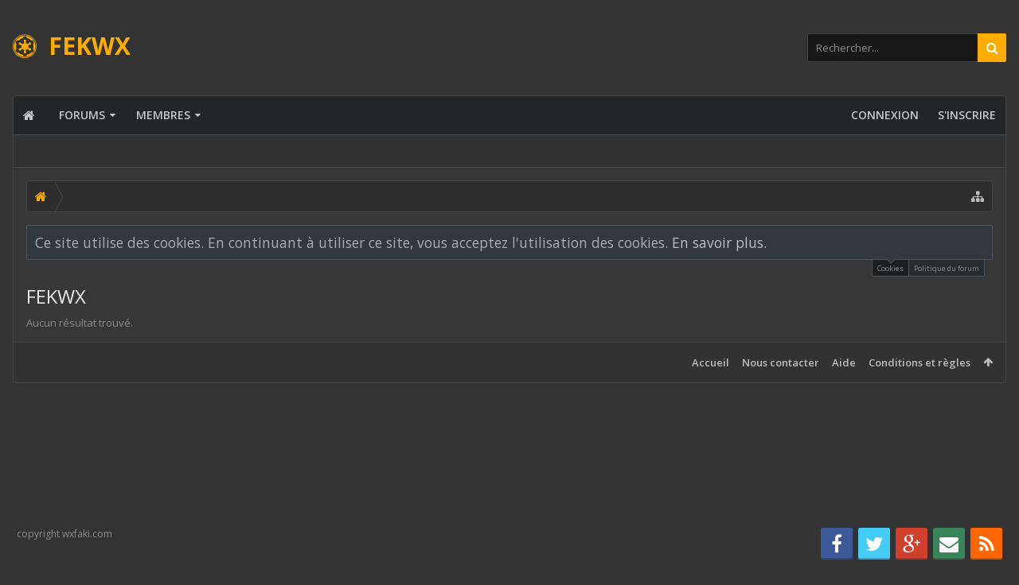

--- FILE ---
content_type: text/html; charset=UTF-8
request_url: https://www.fekwx.com/tags/atelier-drupal-7/
body_size: 12686
content:
<!DOCTYPE html>






	
	
		
	




	









	




	




	





	

<html id="XenForo" lang="en-US" dir="LTR" class="Public NoJs LoggedOut NoSidebar  Responsive pageIsLtr   hasTabLinks  hasSearch   is-sidebarOpen hasRightSidebar is-fullWidth navStyle_0 pageStyle_0 hasFlexbox" xmlns:fb="http://www.facebook.com/2008/fbml">
<head>


	<meta charset="utf-8" />
	<meta http-equiv="X-UA-Compatible" content="IE=Edge,chrome=1" />
	
		<meta name="viewport" content="width=device-width, initial-scale=1" />
	
	
		<base href="https://www.fekwx.com/" />
		<script>
			var _b = document.getElementsByTagName('base')[0], _bH = "https://www.fekwx.com/";
			if (_b && _b.href != _bH) _b.href = _bH;
		</script>
	

	<title>FEKWX</title>
	
	<noscript><style>.JsOnly, .jsOnly { display: none !important; }</style></noscript>
	<link rel="stylesheet" href="css.php?css=xenforo,form,public&amp;style=6&amp;dir=LTR&amp;d=1739499057" />
	
	<link rel="stylesheet" href="css.php?css=login_bar,moderator_bar,notices,panel_scroller,rellect_adblock_detector&amp;style=6&amp;dir=LTR&amp;d=1739499057" />

	
	<link rel="stylesheet" href="css.php?css=uix,uix_style,uix_dark&amp;style=6&amp;dir=LTR&amp;d=1739499057" />
	
	<style>
	/*** UIX -- PER USER STYLES ***/
	
	
	
	
	
	
		

</style>
	
	<link rel="stylesheet" href="css.php?css=EXTRA&amp;style=6&amp;dir=LTR&amp;d=1739499057" />

	
	
	

	

	

	<script>

	(function(i,s,o,g,r,a,m){i['GoogleAnalyticsObject']=r;i[r]=i[r]||function(){
	(i[r].q=i[r].q||[]).push(arguments)},i[r].l=1*new Date();a=s.createElement(o),
	m=s.getElementsByTagName(o)[0];a.async=1;a.src=g;m.parentNode.insertBefore(a,m)
	})(window,document,'script','https://www.google-analytics.com/analytics.js','ga');
	
	ga('create', 'UA-111672050-1', 'auto');
	ga('send', 'pageview');

</script>
	
	












<link href="styles/uix_dark/uix/css/font-awesome.min.css" rel="stylesheet">
<link href='//fonts.googleapis.com/css?family=Open+Sans:300,400,700,600' rel='stylesheet' type='text/css'>


<script src="js/jquery/jquery-1.11.0.min.js"></script>	


	
<script src="js/xenforo/xenforo.js?_v=c7d174f1"></script>
	<script src="js/Tinhte/XenTag/preview.js?_v=c7d174f1"></script>





<script>
	uix = {
		elm: {},
		fn:{},
		init: function(){
			if (uix.betaMode) {
				console.group('uix.%cinit()', 'color:#3498DB');
			}
			for(var x=0;x<uix.events.init.length;x++){
				uix.events.init[x]()
		  	}
		  	console.groupEnd('uix.%cinit()','color:#3498DB')
		},
	  	events: {init:[]},
	  	on: function(event, fn){
	  		if(event=='init'){
	  			uix.events.init.push(fn)
	  		}
	  	},
	  
		betaMode				: parseInt('0'),
		jsPathUsed				: 'uix_dark',
		jsGlobal				: parseInt('0'),
		
	  
	  	version					: '1.5.6.0',
	  	jsHeadVersion				: '1.5.6.0',
	  	addonVersion				: '1001070',
	  	contentTemplate				: 'message_page',
	  
		globalPadding 				: parseInt('16px'),
		sidebarWidth				: parseInt('250px'),
		mainContainerMargin  	        	: '266px',
		maxResponsiveWideWidth   		: parseInt('800px'),
		maxResponsiveMediumWidth 		: parseInt('610px'),
		maxResponsiveNarrowWidth 		: parseInt('480px'),
		sidebarMaxResponsiveWidth		: parseInt('800px'),
		
			responsiveMessageBreakpoint		: parseInt('610px'),
		
		sidebarMaxResponsiveWidthStr		: '800px',
		
		
			offCanvasRightTriggerWidth	: parseInt('800px'),
		
		
		
			offCanvasLeftTriggerWidth	: parseInt('800px'),
		
		
		
			
				offCanvasNavTriggerWidth	: parseInt('800px'),
			
		
		
			
				offCanvasVisitorTriggerWidth	: parseInt('800px'),
			
		
		
		offcanvasTriggerAnimationDuration	: parseInt('300ms'),
		
		
		
		
		dropdownMenuAnimationSpeed		: parseInt('0ms'),
		inlineAlertBalloons			: (parseInt('1') && !parseInt('1')) || parseInt('1'),
	  
		jumpToFixedDelayHide			: parseInt('1'),
	  
		stickyNavigationMinWidth 		: parseInt('0'),
		stickyNavigationMinHeight		: parseInt('600'),
		stickyNavigationMaxWidth 		: parseInt('0'),
		stickyNavigationMaxHeight		: parseInt('0'),
		stickyNavigationPortraitMinWidth 	: parseInt('320'),
		stickyNavigationPortraitMinHeight	: parseInt('500'),
		stickyNavigationPortraitMaxWidth 	: parseInt('0'),
		stickyNavigationPortraitMaxHeight	: parseInt('0'),
		stickySidebar 				: 1,
		
			sidebarInnerFloat		: "right",
		
		RTL					: 0,
		stickyItems 				: {},
		stickyGlobalMinimumPosition		: parseInt('200px'),
		stickyGlobalScrollUp			: parseInt('0'),
		stickyDisableIOSThirdParty		: parseInt('1'),
		preventAlwaysSticky			: parseInt('0'),
		
		searchMinimalSize			: parseInt('610px'),
		
		searchPosition				: parseInt('1'),
		
		nodeStyle				: parseInt('0'),
		pageStyle				: parseInt('0'),
		
		enableBorderCheck			: parseInt('1'),
		enableULManager				: parseInt('1'),
		
		threadSlidingAvatar			: parseInt('0'),
		threadSlidingExtra			: parseInt('0'),
		threadSlidingHover			: parseInt('0'),
		threadSlidingStaffShow			: parseInt('0'),
		threadSlidingGlobalEnable		: parseInt('1'),
		
		signatureHidingEnabled			: parseInt('0'),
		signatureHidingEnabledAddon		: parseInt('1'),
		signatureMaxHeight			: parseInt('100px'),
		signatureHoverEnabled			: parseInt('0'),
		
		enableStickyFooter 			: parseInt('1'),
		stickyFooterBottomOffset 		: parseInt('16px') * 2,
		
		
			sidebarStickyBottomOffset	: parseInt(0),
		
	  
	  	
			offCanvasSidebar			: 1,

			
				offCanvasSidebarVisitorTabs		: 1,
			
		
		
		
		offcanvasLeftStatic			: 1 && parseInt('0') && parseInt('1'),
		offcanvasRightStatic			: 0 && parseInt('0') && parseInt('1'),
		offcanvasLeftStaticBreakpoint		: parseInt('1300px'),
		offcanvasRightStaticBreakpoint		: parseInt('1300px'),
	  
		reinsertWelcomeBlock			: parseInt('0'),
	  
		sidebarCookieExpire			: '',
		canCollapseSidebar			: '',
		
		cookiePrefix				: 'xf_',
		sidebarLocation 			: parseInt('0'),
		
		collapsibleSidebar			: parseInt('1'),
		collapsedNodesDefault			: '',
		widthToggleUpper			: '100%',
		widthToggleLower			: '1170px',
		
			toggleWidthEnabled		: parseInt('1'),
		
		toggleWidthBreakpoint			: parseInt('1202'),
		collapsibleNodes			: parseInt('1'),
		collapsibleSticky			: parseInt('1'),
		ajaxWidthToggleLink			: 'uix/toggle-width',
		ajaxStickyThreadToggleLink		: 'uix/toggle-sticky-threads',
		ajaxStickyThreadExpandLink		: 'uix/expand-sticky-threads',
		ajaxStickyThreadCollapseLink		: 'uix/collapse-sticky-threads',
		ajaxSidebarToggleLink			: 'uix/toggle-sidebar',
		
		stickySidebarDelayInit			: parseInt('1'),
		
		user					: {
								'themeName'		: 'WD',
								'-themeParents'		: '6,0',
								'-themeModified'	: '1739499057',
								'-themeSelectable'	: '1',
								languageName		: 'FR',
								stickyEnableUserbar	: (parseInt('') == parseInt('')) ? parseInt('') : true,
								stickyEnableNav		: (parseInt('') == parseInt('')) ? parseInt('') : true,
								stickyEnableSidebar	: (parseInt('') == parseInt('')) ? parseInt('') : true,
								widthToggleState	: (parseInt('1') == parseInt('1')) ? parseInt('1') : parseInt('1'),
								stickyThreadsState	: (parseInt('') == parseInt('')) ? (parseInt('') > 0) : 0,
								
									sidebarState	: 0,
								
								
									collapseUserInfo : 1,
								
								
									signatureHiding : 1,
								
								isAdmin			: parseInt('0"')
							}
	};
	
	if(uix.stickyNavigationMaxWidth == 0){uix.stickyNavigationMaxWidth = 999999}
	if(uix.stickyNavigationMaxHeight == 0){uix.stickyNavigationMaxHeight = 999999}
	if(uix.stickyNavigationPortraitMaxWidth == 0){uix.stickyNavigationPortraitMaxWidth = 999999}
	if(uix.stickyNavigationPortraitMaxHeight == 0){uix.stickyNavigationPortraitMaxHeight = 999999}
	
	
		uix.stickyItems['#navigation'] = {normalHeight:parseInt('50'), stickyHeight:parseInt('40')}
		
		var subElement = null;
		
			//if tablinks are visible
			uix.stickyItems['#navigation'].options = {subElement: '#navigation .tabLinks', subNormalHeight: parseInt('41'), subStickyHeight: parseInt('40'), subStickyHide: 1 == 1 , scrollSticky: uix.stickyGlobalScrollUp }
		
		
	
	
	
	$(document).ready(function() {
		if ( $('#userBar').length ) {
			uix.stickyItems['#userBar']= {normalHeight:parseInt('40'), stickyHeight:parseInt('40')}
			
			uix.stickyItems['#userBar'].options = {scrollSticky: uix.stickyGlobalScrollUp }
		}
	});
	
	
	$(document).ready(function(){
	
	//put jquery code here
	

});
	
	uix.debug = function() {
		result = "\n\n############============   Begin Copying Here   ============############\n\n";
		result += "Error: the functions file was not found.";
		result += "\n\n############============   End Copying Here   ============############\n\n";

		console.log(result);
	}

</script>

<script src="js/audentio/uix_dark/functions.min.js?_v=c7d174f1_1.5.6.0"></script>

<script>
	uix.adminJsError = function(errMsg) {
		console.error(errMsg);
		
		
	}
	
	uix.fixJsVisibility = function() {
		var userBar = $('.hasJs #userBar');
		var nodeList = $('.hasJs #forums, .hasJs .category_view .nodeList, .hasJs .watch_forums .nodeList');
		var panels = $('.js-uix_panels')
		if (userBar.length) userBar.css('display', 'block');
		if (nodeList.length) nodeList.css('visibility', 'visible');
		if (panels.length) $('.js-uix_panels').removeClass('needsInit');
	}
	
	uix.catchJsError = function(err) {
		console.log("\n\n############============   Begin Copying Here   ============############\n\n")
		var errMsg = "Uh Oh!  It looks like there's an error in your page's javascript.  There will likely be significant issues with the use of the forum until this is corrected.  If you are unable to resolve this and believe it is due to a bug in your Audentio Design theme, contact Audentio support and include a copy of the text between the designated areas from your javascript console.  This is the error: \n\n" + err ;
		uix.fixJsVisibility();	
		uix.adminJsError(errMsg);
		console.log("\n\n");
		console.log(err);
		console.log("\n\n");
		try {
			uix.debug(true);
		} catch (err) {
			console.log("Unable to include uix.debug();");
		}
		
		console.log("\n\n############============   End Copying Here   ============############\n\n");
	}

	$(document).ready(function(){
		if (typeof(audentio) === 'undefined') {
			var errMsg = 'Uh Oh!  It looks like the javascript for your theme was not found in /js/audentio/uix_dark/.\n\n';
			if (uix.jsGlobal) {
				errMsg += 'Your forum is set to use the same javascript directory for all your themes.  Consider disabling this or modifying the directory.  Options are located under Options > [UI.X] General.\n\n'
			} else {
				errMsg += 'Your theme has set the location of its javascript directory.  You may need to modify the javascript directory location style property located under [UI.X] Global Settings > Javascript Path.\n\n'
			}
			errMsg += 'If your files are in the directory specified, ensure that your file permissions allow them to be read.  There will likely be significant issues with the use of the forum until this is corrected.  If you are unable to resolve this, contact Audentio support.  This error has also been logged to the javascript console.';
			
			uix.fixJsVisibility();
			
			uix.adminJsError(errMsg);
		} else if (uix.jsHeadVersion != uix.jsVersion) {
			var errMsg = 'Uh Oh! It looks like the version of your javascript functions file does not match the version of your page_container_js_head template.  \n\nYour javascript functions file is version "' + uix.jsVersion + '". \nYour page_container_js_head is version "' + uix.jsHeadVersion + '".  \n\nIf your functions file version number is higher, ensure that you have merged all templates (especially page_container_js_head).  If your page_container_js_head version number is higher, ensure that you have correctly uploaded the latest version of the javascript functions file and that you have cleared anything that could cache an old version of the javascript (CDN / Cloudflare / etc.). \n\nThis issue could cause parts of your forum to not display or function correctly.  If this does not resolve the issue contact Audentio support.  This error has also been logged to the javascript console.';
			uix.adminJsError(errMsg);
		}
	});
</script>

<script>
	try {
		uix.dateHelper.phrase = {
			now: 'now',
			second: 's',
			minute: 'm',
			hour: 'h',
			day: 'd',
			week: 'w',
			year: 'y',
			century: 'c',
			ago: '{time} ago'
		}
		
		
		uix.sticky.stickyMinDist = parseInt('50');
		
		$(document).ready(function(){
			try {
				
																				
					audentio.pagination.enabled = true;
					
						audentio.grid.parentEle = 'navigation';
					
					audentio.pagination.outOfPhrase = '<span id="audentio_postPaginationCurrent" class="uix_postPagination_x"></span> / <span id="audentio_postPaginationTotal" class="uix_postPagination_y"></span>';
					audentio.pagination.enterIndexPhrase = 'Enter Index';
					audentio.pagination.offset = parseInt('0px');
				
				
				uix.initFunc();
			} catch (err) {
				uix.catchJsError(err);
			}
		});
	} catch (err) {
		uix.catchJsError(err);
	}
</script>


	
	
	<link rel="apple-touch-icon" href="https://www.fekwx.com/styles/default/xenforo/logowx.og.png" />
	<link rel="alternate" type="application/rss+xml" title="Flux RSS pour FEKWX" href="forums/-/index.rss" />
	
	<meta name="robots" content="noindex" />




	<meta name="theme-color" content="rgb(254, 173, 0)">

</head>

<body>

	
	
	
		

<div id="loginBar">
	<div class="pageContent">
		<span class="helper"></span>
	</div>
	<div class="pageWidth">
		
		
		
	</div>
</div>
	
	
	
		
		<div class="js-uix_panels uix_panels ">
			
				

<aside class="js-sidePanelWrapper sidePanelWrapper  sidePanelWrapper--left">
	<a href="#" class="js-panelMask uix_panelMask"></a>
	
		<div class="sidePanel sidePanel--nav">
<nav>
<ul class="sidePanel__navTabs">
	<!-- home -->
	
		<li class="navTab home"><a href="https://www.fekwx.com" class="navLink">Accueil</a></li>
	
	
	
	<!-- extra tabs: home -->
	
	
	
	<!-- forums -->
	
		<li class="navTab forums ">
		
			<a href="https://www.fekwx.com/" class="navLink">Forums</a>
			<a href="https://www.fekwx.com/" class="SplitCtrl"><i class="uix_icon js-offcanvasIcon uix_icon-expandDropdown"></i></a>
			
			<div class="tabLinks">
				<ul class="blockLinksList">
				
					
					<li><a href="search/?type=post">Rechercher dans les forums</a></li>
					
					<li><a href="find-new/posts" rel="nofollow">Messages récents</a></li>
				<li><a href="br-rules/show"> Forum Rules</a></li>
				</ul>
			</div>
		</li>
	
	
	
	<!-- extra tabs: middle -->
	
	
	
	<!-- members -->
	
		<li class="navTab members ">
		
			<a href="https://www.fekwx.com/members/" class="navLink">Membres</a>
			<a href="https://www.fekwx.com/members/" class="SplitCtrl"><i class="uix_icon js-offcanvasIcon uix_icon-expandDropdown"></i></a>
			
			<div class="tabLinks">
				<ul class="blockLinksList">
				
					<li><a href="members/">Membres notables</a></li>
					
					<li><a href="online/">Visiteurs actuels</a></li>
					<li><a href="recent-activity/">Activités récentes</a></li>
				
				</ul>
			</div>
		</li>
					
	
	<!-- extra tabs: end -->
	

</ul>
</nav>
</div>
	
</aside>
			
			
				

<aside class="js-sidePanelWrapper sidePanelWrapper  sidePanelWrapper--right">
	<a href="#" class="js-panelMask uix_panelMask"></a>
	
		
			<div class="sidePanel sidePanel--login">
				<form action="login/login" method="post" class="xenForm--uixLoginForm xenForm">

	<dl class="ctrlUnit fullWidth">
		<dt><label for="ctrl_pageLogin_login">Votre nom ou adresse email:</label></dt>
		<dd><input type="text" name="login" value="" id="ctrl_pageLogin_login" class="textCtrl uix_fixIOSClickInput" tabindex="1" /></dd>
	</dl>
	
	<dl class="ctrlUnit fullWidth">
		<dt><label for="ctrl_pageLogin_password">Mot de passe:</label></dt>
		<dd>
			<input type="password" name="password" class="textCtrl uix_fixIOSClickInput" id="ctrl_pageLogin_password" tabindex="2" />					
			<div><a href="lost-password/" class="OverlayTrigger OverlayCloser" tabindex="6">Vous avez oublié votre mot de passe?</a></div>
		</dd>
	</dl>
	
	

	<dl class="ctrlUnit submitUnit">
		<dd>
			<input type="submit" class="button primary" value="Connexion" data-loginPhrase="Connexion" data-signupPhrase="S'inscrire" tabindex="4" />
			<label class="rememberPassword"><input type="checkbox" name="remember" value="1" id="ctrl_pageLogin_remember" tabindex="3" /> Rester identifié</label>
		</dd>
	</dl>
	
	
	
	<input type="hidden" name="cookie_check" value="1" />
	<input type="hidden" name="_xfToken" value="" />
	<input type="hidden" name="redirect" value="/tags/atelier-drupal-7/" />
	

</form>
			</div>
		
	
</aside>
			
			
			<div class="mainPanelWrapper">
				<a href="#" class="js-panelMask uix_panelMask"></a>
		
	

	
	
<div class="uix_wrapperFix" style="height: 1px; margin-bottom: -1px;"></div>

<div id="uix_wrapper">

<div id="headerMover">
	<div id="headerProxy"></div>
<header>
	


<div id="header">
	



	
	
	
		<div id="logoBlock" class="header__blockItem withSearch">

	
	<div class="pageWidth">
		
		
		<div class="pageContent">
		
		
			
		
		<div id="logo"><a href="https://www.fekwx.com">
			<span></span>
			<h2 class="uix_logoText"><i class="uix_icon fa fa-ge"></i>FEKWX</h2>
			
		</a></div>
		
		
		
			

<div id="searchBar" class="hasSearchButton">
	
	<i id="QuickSearchPlaceholder" class="uix_icon uix_icon-search" title="Rechercher"></i>
	
	
		


	<div id="uix_searchMinimal">
		<form action="search/search" method="post">
			<i id="uix_searchMinimalClose" class="uix_icon uix_icon-close"  title="Fermer"></i>
			<i id="uix_searchMinimalOptions" class="uix_icon uix_icon-cog" title="Options"></i>
			<div id="uix_searchMinimalInput" >
				<input type="search" name="keywords" value="" placeholder="Rechercher..." results="0" />
			</div>
			<input type="hidden" name="_xfToken" value="" />
		</form>
	</div>




	
	
	
	<fieldset id="QuickSearch">
		<form action="search/search" method="post" class="formPopup">
			
			<div class="primaryControls">
				<!-- block: primaryControls -->
				<i class="uix_icon uix_icon-search" onclick='$("#QuickSearch form").submit()'></i>
				<input type="search" name="keywords" value="" class="textCtrl" placeholder="Rechercher..." results="0" title="Entrez votre recherche et appuyez sur entrer" id="QuickSearchQuery" />				
				<!-- end block: primaryControls -->
			</div>
			
			<div class="secondaryControls">
				<div class="controlsWrapper">
				
					<!-- block: secondaryControls -->
					<dl class="ctrlUnit">
						<dt></dt>
						<dd><ul>
							<li><label><input type="checkbox" name="title_only" value="1"
								id="search_bar_title_only" class="AutoChecker"
								data-uncheck="#search_bar_thread" /> Rechercher par titre uniquement</label></li>
						</ul></dd>
					</dl>
				
					<dl class="ctrlUnit">
						<dt><label for="searchBar_users">Posté par un membre:</label></dt>
						<dd>
							<input type="text" name="users" value="" class="textCtrl AutoComplete" id="searchBar_users" />
							<p class="explain">Séparer les noms avec une virgule.</p>
						</dd>
					</dl>
				
					<dl class="ctrlUnit">
						<dt><label for="searchBar_date">Plus récent que:</label></dt>
						<dd><input type="date" name="date" value="" class="textCtrl" id="searchBar_date" /></dd>
					</dl>
					
					
				</div>
				<!-- end block: secondaryControls -->
				
				<dl class="ctrlUnit submitUnit">
					<dt></dt>
					<dd>
						<input type="submit" value="Rechercher" class="button primary Tooltip" title="Trouver maintenant" />
						<a href="search/" class="button moreOptions Tooltip" title="Recherche avancée">Plus...</a>
						<div class="Popup" id="commonSearches">
							<a rel="Menu" class="button NoPopupGadget Tooltip" title="Recherches utiles" data-tipclass="flipped"><span class="arrowWidget"></span></a>
							<div class="Menu">
								<div class="primaryContent menuHeader">
									<h3>Recherches utiles</h3>
								</div>
								<ul class="secondaryContent blockLinksList">
									<!-- block: useful_searches -->
									<li><a href="find-new/posts?recent=1" rel="nofollow">Messages récents</a></li>
									
									<!-- end block: useful_searches -->
								</ul>
							</div>
						</div>
					</dd>
				</dl>
				
			</div>
			
			<input type="hidden" name="_xfToken" value="" />
		</form>		
	</fieldset>
	

</div>
		
			
		<span class="helper"></span>
		</div>
	</div>	
</div>
	
	
	

<div id="navigation" class="header__blockItem  stickyTop">
	<div class="sticky_wrapper">
		<div class="uix_navigationWrapper">
		
		<div class="pageWidth">
		
			<div class="pageContent">
				<nav>
					<div class="navTabs">
						
							
							<ul class="publicTabs navLeft">
	
							
							<li id="logo_small">
								<a href="https://www.fekwx.com">
								
									<img src="styles/uix_dark/uix/logo_small.png">
								
								</a>
							</li>
							
							
							




	
	
										
	
		
	
	
	
	
	
	
		
	


	










	<li class="navTab  navTab--panelTrigger navTab--navPanelTrigger PopupClosed">
		<a class="navLink js-leftPanelTrigger" href="#">
			<i class="uix_icon uix_icon-menu"></i>Menu
		</a>
	</li>


							
							<!-- home -->
							
								<li class="navTab home PopupClosed"><a href="https://www.fekwx.com" class="navLink"><i class="uix_icon uix_icon-home" title="Accueil"></i></a></li>
							
								
								
								<!-- extra tabs: home -->
								
								
								
								<!-- forums -->
								
									<li class="navTab forums Popup PopupControl PopupClosed">
									
										<a href="https://www.fekwx.com/" class="navLink">Forums</a>
										<a href="https://www.fekwx.com/" class="SplitCtrl" rel="Menu"></a>
										
										<div class="Menu JsOnly tabMenu forumsTabLinks">
											
												<div class="primaryContent menuHeader">
													<h3>Forums</h3>
													<div class="muted">Liens rapides</div>
												</div>
												<ul class="secondaryContent blockLinksList">
												
													
													<li><a href="search/?type=post">Rechercher dans les forums</a></li>
													
													<li><a href="find-new/posts" rel="nofollow">Messages récents</a></li>
												<li><a href="br-rules/show"> Forum Rules</a></li>
												</ul>
												
											
										</div>
									</li>
								
								
								
								<!-- extra tabs: middle -->
								
								
								
								<!-- members -->
								
									<li class="navTab members Popup PopupControl PopupClosed">
									
										<a href="https://www.fekwx.com/members/" class="navLink">Membres</a>
										<a href="https://www.fekwx.com/members/" class="SplitCtrl" rel="Menu"></a>
										
										<div class="Menu JsOnly tabMenu membersTabLinks">
											
												<div class="primaryContent menuHeader">
													<h3>Membres</h3>
													<div class="muted">Liens rapides</div>
												</div>
												<ul class="secondaryContent blockLinksList">
												
													<li><a href="members/">Membres notables</a></li>
													
													<li><a href="online/">Visiteurs actuels</a></li>
													<li><a href="recent-activity/">Activités récentes</a></li>
													<li><a href="find-new/profile-posts">Nouveaux messages de profil</a></li>
												
												</ul>
												
											
										</div>
									</li>
												
								
								<!-- extra tabs: end -->
								
								
								<!-- responsive popup -->
								<li class="navTab navigationHiddenTabs navTab--justIcon Popup PopupControl PopupClosed" style="display:none">	
												
									<a rel="Menu" class="navLink NoPopupGadget uix_dropdownDesktopMenu"><i class="uix_icon uix_icon-navOverflow"></i><span class="uix_hide menuIcon">Menu</span></a>
									
									<div class="Menu JsOnly blockLinksList primaryContent" id="NavigationHiddenMenu"></div>
								</li>
									
								
								<!-- no selection -->
								
									<li class="navTab selected">
										<div class="tabLinks">
											
											
											
										</div>
									</li>
								
								
	
									
									
									
										
	
							</ul>
							
							
							
								
								
								<ul class="navRight visitorTabs">
								
								
								
									
								
									
									
									
									
									
										

	<li class="navTab login PopupClosed">
		
			<a href="login/" class="navLink uix_dropdownDesktopMenu OverlayTrigger" data-cacheOverlay="false">
				
				<strong class="loginText">Connexion</strong>
			</a>
		
		
		
		
	</li>
	
	
	<li class="navTab register PopupClosed">
		<a href="register/" class="navLink">
			
			<strong>S'inscrire</strong>
		</a>
	</li>
	
	

									
							
									
									
									





	
											
	
		
	
	
	
	
	
	
		
	
	









	
									
								
								
								
								</ul>
								
							
							
							
									
								
						
					</div>
	
				<span class="helper"></span>
					
				</nav>
			</div>
		</div>
		</div>
	</div>
</div>
	
	
</div>

	
	
</header>

<div id="content" class="message_page">
	
	<div class="pageWidth">
		<div class="pageContent">
	
			<!-- main content area -->
			
			
			
			

			
			
			<div class="breadBoxTop  ">
				
				

<nav>

	
	
	

	<fieldset class="breadcrumb">
		<a href="misc/quick-navigation-menu" class="OverlayTrigger jumpMenuTrigger" data-cacheOverlay="true" title="Ouvrir la navigation rapide"><i class="uix_icon uix_icon-sitemap"></i><!--Sauter à...--></a>
			
		<div class="boardTitle"><strong>FEKWX</strong></div>
		
		<span class="crumbs">
			
				<span class="crust homeCrumb" itemscope="itemscope" itemtype="http://data-vocabulary.org/Breadcrumb">
					<a href="https://www.fekwx.com" class="crumb" rel="up" itemprop="url"><span itemprop="title"><i class="uix_icon uix_icon-home" title="Accueil"></i></span></a>
					<span class="arrow"><span></span></span>
				</span>
			
			
			
			
			
		</span>
	</fieldset>
</nav>
				
			</div>
			
			
						
			
			
			
			
			
			
			

	
	
	
	
	
	
	
	


	
			
			
				<div class="mainContainer_noSidebar">
			
					
						<!--[if lt IE 8]>
							<p class="importantMessage">Vous utilisez un navigateur non à jour ou ancien. Il ne peut pas afficher ce site ou d'autres sites correctement.<br />Vous devez le mettre à jour ou utiliser un <a href="https://www.google.com/chrome/browser/" target="_blank">navigateur alternatif</a>.</p>
						<![endif]-->
						
						
						
						





<div class="PanelScroller Notices" data-vertical="0" data-speed="400" data-interval="4000">
	<div class="scrollContainer">
		<div class="PanelContainer">
			<ol class="Panels">
				
					<li class="panel Notice DismissParent notice_notice_cookies " data-notice="notice_cookies">
	
	<div class="baseHtml noticeContent">Ce site utilise des cookies. En continuant à utiliser ce site, vous acceptez l'utilisation des cookies. <a href="help/cookies">En savoir plus.</a></div>
	
	
</li>
				
					<li class="panel Notice DismissParent notice_5 " data-notice="5">
	
	<div class="baseHtml noticeContent">Bonjour tout le monde ! Veillez consulter la Politique de forum pour comprendre nos règles, Merci a vous !</div>
	
	
		<a href="account/dismiss-notice?notice_id=5"
			title="Rejeter la notice" class="DismissCtrl Tooltip" data-offsetx="7" data-tipclass="flipped">Rejeter la notice</a>
</li>
				
			</ol>
		</div>
	</div>
	
	<div class="navContainer">
		<span class="navControls Nav JsOnly">
			
				<a id="nnotice_cookies" href="/tags/atelier-drupal-7/#nnotice_cookies" class="current">
					<span class="arrow"><span></span></span>
					<!--1 -->Cookies</a>
			
				<a id="n5" href="/tags/atelier-drupal-7/#n5">
					<span class="arrow"><span></span></span>
					<!--2 -->Politique du forum</a>
			
		</span>
	</div>
</div>



						
						
						
						
						

						
						
											
								<!-- h1 title, description -->
								<div class="titleBar">
									
									<h1>FEKWX</h1>
									
									
								</div>
							
						
						
						
						
						
						<!-- main template -->
						

<div class="messageBody">Aucun résultat trouvé.</div>
						
						
						
						
							<!-- login form, to be moved to the upper drop-down -->
							







<form action="login/login" method="post" class="xenForm " id="login" style="display:none">

	

	<div class="ctrlWrapper">
		<dl class="ctrlUnit">
			<dt><label for="LoginControl">Votre nom ou adresse email:</label></dt>
			<dd><input type="text" name="login" id="LoginControl" class="textCtrl" tabindex="101" /></dd>
		</dl>
	
	
		<dl class="ctrlUnit">
			<dt>
				<label for="ctrl_password">Avez-vous déjà un compte ?</label>
			</dt>
			<dd>
				<ul>
					<li><label for="ctrl_not_registered"><input type="radio" name="register" value="1" id="ctrl_not_registered" tabindex="105" />
						Non, créez-en un maintenant.</label></li>
					<li><label for="ctrl_registered"><input type="radio" name="register" value="0" id="ctrl_registered" tabindex="105" checked="checked" class="Disabler" />
						Oui, mon mot de passe est:</label></li>
					<li id="ctrl_registered_Disabler">
						<input type="password" name="password" class="textCtrl" id="ctrl_password" tabindex="102" />
						<div class="lostPassword"><a href="lost-password/" class="OverlayTrigger OverlayCloser" tabindex="106">Vous avez oublié votre mot de passe?</a></div>
					</li>
				</ul>
			</dd>
		</dl>
	
		
		<dl class="ctrlUnit submitUnit">
			<dt></dt>
			<dd>
				<input type="submit" class="button primary" value="Connexion" tabindex="104" data-loginPhrase="Connexion" data-signupPhrase="S'inscrire" />
				<label for="ctrl_remember" class="rememberPassword"><input type="checkbox" name="remember" value="1" id="ctrl_remember" tabindex="103" /> Rester identifié</label>
			</dd>
		</dl>
	</div>

	<input type="hidden" name="cookie_check" value="1" />
	<input type="hidden" name="redirect" value="/tags/atelier-drupal-7/" />
	<input type="hidden" name="_xfToken" value="" />

</form>
						
						
			
				</div>
			
			
			
			
			
						
			
						
			</div>
	
		</div>
	</div>
	

</div>

<footer>
	










<div class="footer">
	<div class="pageWidth">
		<div class="pageContent">
			
			
				
				
					<dl class="choosers chooser_widthToggle">
						<dt>Toggle Width</dt>
						<dd><a href="javascript: uix.toggleWidth.toggle()" class='Tooltip' title="Toggle Width" rel="nofollow"><span class="uix_icon js-widthIcon uix_icon-compressWidth"></span></a></dd>
					</dl>
				
				
					<dl class="choosers">
						
							<dt>Style</dt>
							<dd><a href="misc/style?redirect=%2Ftags%2Fatelier-drupal-7%2F" class="OverlayTrigger Tooltip" title="Sélecteur de styles" rel="nofollow">WD</a></dd>
						
						
							<dt>Langue</dt>
							<dd><a href="misc/language?redirect=%2Ftags%2Fatelier-drupal-7%2F" class="OverlayTrigger Tooltip" title="Choix de la langue" rel="nofollow">FR</a></dd>
						
					</dl>
				
				
				
				<ul class="footerLinks">
					
						<li><a href="https://www.fekwx.com" class="homeLink">Accueil</a></li>
						
							<li><a href="misc/contact" class="OverlayTrigger" data-overlayOptions="{&quot;fixed&quot;:false}">Nous contacter</a></li>
						
						<li><a href="help/">Aide</a></li>
					
					
						<li><a href="help/terms">Conditions et règles</a></li>
						
					
					<li class="topLink"><a href="/tags/atelier-drupal-7/#XenForo"><i class="uix_icon uix_icon-jumpToTop"></i> <span class="uix_hide">Haut</span></a></li>
				</ul>
				
				
			
			
			<a href="http://ihax.fr" style="font-size: 0;">iHax Community</a>
        <a href="http://ihax.fr" style="font-size: 0;">iHax Community</a>
        <a href="http://ihax.fr" style="font-size: 0;">iHax Community</a>
        <a href="http://ihax.fr" style="font-size: 0;">iHax Community</a>
        <a href="http://ihax.fr" style="font-size: 0;">iHax Community</a>
        <a href="http://ihax.fr" style="font-size: 0;">iHax Community</a>
        <span class="helper"></span>
		</div>
	</div>
</div>

<div id="uix_stickyFooterSpacer"></div>





	
	
	
	
	
	
	
	
	
	
	
	
	
	
	
	
	
	
	
	





<div class="footerLegal">
	<div class="pageWidth">
		<div class="pageContent">
			
			<div id="copyright">
				copyright wxfaki.com 
			</div>
			
			
				<ul class="uix_socialMediaLinks">
	<li class="uix_socialLink uix_socialLink--facebook"><a href="#" target="_blank"><i class="uix_icon uix_icon-facebook"></i></a></li>
        
        <li class="uix_socialLink uix_socialLink--twitter"><a href="#" target="_blank"><i class="uix_icon uix_icon-twitter"></i></a></li>
        
        
        
        
        
        
        
        
        
        <li class="uix_socialLink uix_socialLink--googleplus"><a href="#" target="_blank"><i class="uix_icon uix_icon-googlePlus"></i></a></li>
        
        
        
        
        
        

        
        
        
        
        
        
        
        
        
        
        
        
        
        
	
	
	    <li class="uix_socialLink uix_socialLink--contact"><a href="misc/contact" class="OverlayTrigger" data-overlayOptions="{&quot;fixed&quot;:false}"><i class="uix_icon uix_icon-email"></i></a></li>
	
	
	
        



<!--ADD LIST ITEMS HERE -->


        
        <li class="uix_socialLink uix_socialLink--rss"><a href="forums/-/index.rss" rel="alternate}" target="_blank"><i class="uix_icon uix_icon-rss"></i></a></li>
</ul>
				
			

			<a href="http://ihax.fr" style="font-size: 0;">iHax Community</a>
        <a href="http://ihax.fr" style="font-size: 0;">iHax Community</a>
        <a href="http://ihax.fr" style="font-size: 0;">iHax Community</a>
        <a href="http://ihax.fr" style="font-size: 0;">iHax Community</a>
        <a href="http://ihax.fr" style="font-size: 0;">iHax Community</a>
        <a href="http://ihax.fr" style="font-size: 0;">iHax Community</a>
        <span class="helper"></span>
		</div>
	</div>	
</div>



	<div id="uix_jumpToFixed">
		
			<a href="#XenForo" title="Haut" data-position="top"><i class="uix_icon uix_icon-jumpToTop"></i></a>
		
		
			<a href="#XenForo" title="Bas" data-position="bottom"><i class="uix_icon uix_icon-jumpToBottom"></i></a>
		
	</div>



</footer>

<script>


jQuery.extend(true, XenForo,
{
	visitor: { user_id: 0 },
	serverTimeInfo:
	{
		now: 1768642735,
		today: 1768608000,
		todayDow: 6
	},
	_lightBoxUniversal: "0",
	_enableOverlays: "1",
	_animationSpeedMultiplier: "0.5",
	_overlayConfig:
	{
		top: "10%",
		speed: 100,
		closeSpeed: 50,
		mask:
		{
			color: "rgb(0, 0, 0)",
			opacity: "0.6",
			loadSpeed: 100,
			closeSpeed: 50
		}
	},
	_ignoredUsers: [],
	_loadedScripts: {"login_bar":true,"moderator_bar":true,"notices":true,"panel_scroller":true,"rellect_adblock_detector":true,"js\/Tinhte\/XenTag\/preview.js?_v=c7d174f1":true},
	_cookieConfig: { path: "/", domain: "", prefix: "xf_"},
	_csrfToken: "",
	_csrfRefreshUrl: "login/csrf-token-refresh",
	_jsVersion: "c7d174f1",
	_noRtnProtect: false,
	_noSocialLogin: false
});
jQuery.extend(XenForo.phrases,
{
	cancel: "Annuler",

	a_moment_ago:    "Il y a un instant",
	one_minute_ago:  "il y a 1 minute",
	x_minutes_ago:   "il y a %minutes% minutes",
	today_at_x:      "Aujourd'hui à %time%",
	yesterday_at_x:  "Hier à %time%",
	day_x_at_time_y: "%day% à %time%",

	day0: "Dimanche",
	day1: "Lundi",
	day2: "Mardi",
	day3: "Mercredi",
	day4: "Jeudi",
	day5: "Vendredi",
	day6: "Samedi",

	_months: "Janvier,Février,Mars,Avril,Mai,Juin,Juillet,Août,Septembre,Octobre,Novembre,Décembre",
	_daysShort: "Dim,Lun,Mar,Mer,Jeu,Ven,Sam",

	following_error_occurred: "L'erreur suivante s'est produite",
	server_did_not_respond_in_time_try_again: "Le serveur n'a pas répondu à temps. S'il vous  plaît, essayez de nouveau.",
	logging_in: "Connexion",
	click_image_show_full_size_version: "Cliquez sur l'image pour afficher sa version complète.",
	show_hidden_content_by_x: "Afficher le contenu caché par {names}"
});

// Facebook Javascript SDK
XenForo.Facebook.appId = "";
XenForo.Facebook.forceInit = false;




XenForo.rellect = XenForo.rellect || {};

XenForo.rellect.AdBlockDetectorParams = {
	expiry: 0,
	hours: -1,
	canDismiss: 1,
	type: "none",
	phrases: {
		title: "Your attention is required",
		message: "Our system has detected that an \"AdBlocker\" is installed in your browser. It is blocking advertisements and possibly other essential functions in our site. Please consider to disable the AdBlocker while you're browsing in our site. You may not be aware, but any visitor supports our site by just viewing ads.",
		close: "Fermer"
	},
	loadScript: function(url, loadFn, errorFn){
		var script = $('<script />', {
			async: 'async',
			src: url
		})
		.load(function(){
			if(loadFn){
				loadFn();
				loadFn = null;
			}
		})
		.error(function(jqXHR, textStatus){
			/* When script is blocked, textStatus is undefined. */
			if(typeof textStatus !== 'undefined'){
				return;
			}

			if(errorFn){
				errorFn(jqXHR, textStatus);
				errorFn = null;
			}
		});

		(document.body || document.getElementsByTagName('body')[0]).appendChild(script[0]);
	}
};

var AdBlockDetectorWorkaround = function(){
	/* This is just in case the handler script is blocked by the adblocker */
	if(!XenForo.rellect.AdBlockDetector){
		console.log('AdBlock detector failed. Trying workaround.');
		XenForo.ajax('index.php', {dataType: 'html', AdblockDetector: 1}, function(ajaxData){
			if(XenForo.hasTemplateHtml(ajaxData)){
				try{
					jQuery.globalEval(ajaxData.templateHtml);
				}
				catch(e){}
			}
		}, {
			error: function(){
				console.log('AdBlock detector workaround failed.');
			}
		});
	}
};

XenForo.rellect.AdBlockDetectorParams.loadScript(
	'js/rellect/AdblockDetector/handler.min.js?rev=33',
	false,
	AdBlockDetectorWorkaround
);

</script>


	
	<div id="PreviewTooltip">
	<span class="arrow"><span></span></span>
	
	<div class="section">
		<div class="primaryContent previewContent">
			<span class="PreviewContents">Chargement...</span>
		</div>
	</div>
</div>








</div> 

<div class="uix_wrapperFix" style="height: 1px; margin-top: -1px;"></div>


		</div> 
	</div> 
	
	


<script>

</script>

<!-- UI.X Version: 1.5.6.0 //-->

</body>
</html>

--- FILE ---
content_type: text/css; charset=utf-8
request_url: https://www.fekwx.com/css.php?css=uix,uix_style,uix_dark&style=6&dir=LTR&d=1739499057
body_size: 26317
content:
@charset "UTF-8";

/* --- uix.css --- */










		


	




	/*** UIX -- PAGE WIDTH ***/
	
	.pageWidth {
		-o-transition: max-width .4s cubic-bezier(0.68, -0.55, 0.27, 1.55);
		-moz-transition: max-width .4s cubic-bezier(0.68, -0.55, 0.27, 1.55);
		-webkit-transition: max-width .4s cubic-bezier(0.68, -0.55, 0.27, 1.55);
		transition: max-width .4s cubic-bezier(0.68, -0.55, 0.27, 1.55);
	}
	
	html.is-fullWidth .pageWidth { max-width: 100%; }
		
	html.is-setWidth .pageWidth { max-width: 1170px; }
	
	html.is-fullWidth .Menu.uix_megaMenu { max-width: 100%; }
		
	html.is-setWidth .Menu.uix_megaMenu { max-width: 1170px; }	
	
	
		 
	
	
		



.dataTable tr.dataRow th,
.discussionListFilters .removeFilter,
.discussionListFilters .removeAllFilters,
.AttachmentEditor .AttachedFile .ProgressMeter .ProgressGraphic,
.inlineCtrlGroup,
.PrefixMenu .PrefixGroup h3 { background-image: none; }

.MultiQuoteItem {border-bottom: 1px solid rgb(74,84,92);}

.MultiQuoteItem .messageInfo {
	background: rgb(41,44,46);
}

.MultiQuoteItem .avatarHolder {
	border-right: 1px solid rgb(74,84,92);
}

.importantMessage {
	background: rgb(28,30,32);
	border: 2px solid rgb(168,174,179);
	color: rgb(168,174,179);
	font-weight: bold;
	padding: 16px;
	margin: 16px 0;
}

.prefix.prefixPrimary {border-color: rgb(70, 70, 70);}

.userBanner.bannerStaff {background: rgb(107, 166, 94); color: #FFF; border-color: transparent;}

.userBanner.bannerStaff.wrapped span {background: url(rgba.php?r=0&g=0&b=0&a=178); background: rgba(0,0,0,.7); _filter: progid:DXImageTransform.Microsoft.gradient(startColorstr=#B2000000,endColorstr=#B2000000);}

.userBanner.wrapped span {top: -5px;}

.conversation_view .message:first-child,
.messageList .message:first-child,
.thread_view .pageNavLinkGroup + .section {margin-top: 0;}

.avatarHeap ol {margin: -4px;text-align: center;}

.avatarHeap li {float: none; display: inline-block; margin: 4px;}

.LikeText a {
	font-weight: bold;
	color: inherit;
}

.funbox
{
	overflow: hidden;
	margin: 16px 0;
}

.funbox img {max-width: 100%;}
.funbox {text-align: center;}





#logoBlock .funbox,
#logoBlock .funbox .section
{
	margin: 0;
}
#logoBlock .funbox .funboxWrapper
{
	vertical-align: middle;
	display: inline-block;
	line-height: normal;
}


		
	#logoBlock .funbox
	{
		float: right;
		line-height: 84px;
		*line-height: 88px;
		height: 88px;
		margin-left: 16px;
	}
	
	@media (max-width: 480px)
	{	
		.Responsive #logoBlock .funbox
		{
			height: auto;
			line-height: normal;
			text-align: center;
			float: none;
			margin-left: 0;
		}		
	}


@media (max-width: 480px) 
{
	#logoBlock .funbox
	{
		margin-bottom: 16px;
	}
}



	/*** UIX PANELS -- BREAKPOINTS ***/
	
	.navTab--panelTrigger { display: none !important; }
		
	.Responsive #userBar.uix_offCanvasVisitorTabs.uix_noUserBarContent { display: none; }
	
	
	/*** UIX PANELS -- PUBLIC TABS BREAKPOINT IF NAVIGATION TYPE SIDE PANEL ***/		
	
	
		
		
			
						
				
		
		
		@media screen and (max-width: 800px) {
	
			.Responsive #navigation .publicTabs .navTab:not(.navTab--navPanelTrigger):not(.selected) { display: none !important; }
		
			.Responsive #navigation .publicTabs .selected .navLink,
			.Responsive #navigation .publicTabs .selected .SplitCtrl { display: none !important; }
		
			.Responsive .navTab--navPanelTrigger {display: list-item !important;}
		
		}
	
	
	
	/*** UIX PANELS -- VISITOR TABS BREAKPOINT IF VISITOR TYPE SIDE PANEL ***/	
	
	
		
		
			
						
			
		
	
		@media screen and (max-width: 800px) {
			
			.Responsive .visitorTabs .navTab.account:not(.navTab--panelTrigger),
			.Responsive .visitorTabs .navTab.inbox,
			.Responsive .visitorTabs .navTab.alerts { 
				display: none !important; 
			}
			
			.Responsive .navTab--visitorPanelTrigger {display: list-item !important;}
		
		}
	
	
	/*** UIX PANELS -- SIDEBAR BREAKPOINT IF SIDEBAR SIDE PANEL ***/	
	
	
	
	.uix_panels.is-triggered .sticky_wrapper,
	.uix_panels.is-animating .sticky_wrapper { 
		position: static !important;
		margin-left: 0 !important;
		margin-right: 0 !important;
	}
	
	.uix_panels.is-triggered .uix_mainSidebar.sticky .inner_wrapper, 
	.uix_panels.is-animating .uix_mainSidebar.sticky .inner_wrapper {
		position: static !important;	
	}
	
	.hasJs #userBar { display: none; }

	.uix_panels {
		position: relative;
		overflow: hidden;
		
		width: 100%;
		min-height: 100vh;
	}
	  
	.mainPanelWrapper {
		position: relative;
		min-height: 100vh;
		left: 0px;
	}
	
	.sidePanelWrapper {
		width: 250px; 
		overflow-y: auto;
	
		position: absolute;
		top: 0px;
		bottom: 0px;
		-webkit-backface-visibility: hidden;
		
		background-color: rgb(45, 45, 45);
width: 250px;

	}
	
	
	.uix_panels.is-leftShowing .mainPanelWrapper, 
	.uix_panels.is-leftShowing .sidePanelWrapper--left {
		overflow-x: hidden;
	}
	
	
	/*** PANEL OVERLAY MASKS ***/
	
	@-webkit-keyframes panelMaskIn {
		from {opacity: 0;}
		to {opacity: 0.6;}
	}
	
	@keyframes panelMaskIn {
		from {opacity: 0;}
		to {opacity: 0.6;}
	}
	
	@-webkit-keyframes panelMaskOut {
		from {opacity: 0.6;}
		to {opacity: 0;}
	}
	
	@keyframes panelMaskOut {
		from {opacity: 0.6;}
		to {opacity: 0;}
	}
	    
	.uix_panelMask {
		visibility: hidden;
		width: 100%;
		height: 100%;
		
		z-index: 1001;
	
		position: absolute;
		top: 0px;
		left: 0px;
		
		background: rgb(0, 0, 0);
		
		opacity: 0;
		-webkit-animation: panelMaskOut 100ms linear;
		animation: panelMaskOut 100ms linear;
	}
	
	.uix_panels.is-triggered .mainPanelWrapper .uix_panelMask,
	.uix_panels.is-leftTriggered .sidePanelWrapper:not(.sidePanelWrapper--left) .uix_panelMask,
	.uix_panels.is-rightTriggered .sidePanelWrapper:not(.sidePanelWrapper--right) .uix_panelMask {
		visibility: visible;
	
		opacity: 0.6;
		-webkit-animation-name: panelMaskIn;
		animation-name: panelMaskIn;
	}
	
	
		
	
		
		
	
	
	
	
	.uix_panels:not(.is-animating):not(.is-leftShowing) .sidePanelWrapper--left,
	.uix_panels:not(.is-animating):not(.is-leftShowing) .sidePanelWrapper--left *,
	.uix_panels:not(.is-animating):not(.is-rightShowing) .sidePanelWrapper--right,
	.uix_panels:not(.is-animating):not(.is-rightShowing) .sidePanelWrapper--right * {
		visibility: hidden !important;
	}
	
	
	/*** UIX PANELS -- ANIMATIONS ***/
	
	
	
	
	.mainPanelWrapper,
	.sidePanelWrapper {
		-moz-transition: -moz-transform cubic-bezier(0.22, 0.61, 0.36, 1) 300ms; /* Older Firefox */
		-o-transition: -o-transform cubic-bezier(0.22, 0.61, 0.36, 1) 300ms;
		-o-transition: transform cubic-bezier(0.22, 0.61, 0.36, 1) 300ms; 
		
		-webkit-transition: -webkit-transform cubic-bezier(0.22, 0.61, 0.36, 1) 300ms; /* Older Android Browser  */
		transition: -webkit-transform cubic-bezier(0.22, 0.61, 0.36, 1) 300ms; /* Safari, iOS Safari, Blackberry Browser */
		transition: transform cubic-bezier(0.22, 0.61, 0.36, 1) 300ms; /* Chrome, Android Chrome, Firefox  */	
	}
	
	
	
	
	/*** UIX PANELS -- ANIMATION TYPES ***/
	
	
		
	/*** UIX PANELS -- ANIMATIONS -- PUSH ***/
	
		.sidePanelWrapper,
		.mainPanelWrapper { z-index: 1; }
		
		.sidePanelWrapper--left { left: -250px; }	
		
		.sidePanelWrapper--right { right: -250px; }
		
		.uix_panels.is-rightTriggered .mainPanelWrapper,
		.uix_panels.is-rightTriggered .sidePanelWrapper--right {
			-webkit-transform: translate(-250px, 0); -ms-transform: translate(-250px, 0);transform: translate(-250px, 0);
		}
		
		.uix_panels.is-leftTriggered .sidePanelWrapper--right {
			-webkit-transform: translate(250px, 0); -ms-transform: translate(250px, 0);transform: translate(250px, 0);
		}
		
		.uix_panels.is-leftTriggered .mainPanelWrapper,
		.uix_panels.is-leftTriggered .sidePanelWrapper--left {
		 	-webkit-transform: translate(250px, 0); -ms-transform: translate(250px, 0);transform: translate(250px, 0);
		}
		
		.uix_panels.is-rightTriggered .sidePanelWrapper--left {
			-webkit-transform: translate(-250px, 0); -ms-transform: translate(-250px, 0);transform: translate(-250px, 0);
		}
			
		
		
		
		
		
	
	
	
	
	

	
	
	
	
	
	
	/*** PANELS ***/
	
	.sidePanel {
		height: 100%;
		overflow-x: hidden;
		overflow-y: auto;
	}
	
	.sidePanel a {
		color: rgb(201, 201, 201);

	}
	
	.sidePanel a:hover {
		color: rgb(233, 233, 233);
text-decoration: none;

	}
	
	.sidePanel__blockLinksList a {
		font-size: 12px;
padding: 8px 16px;
display: block;
font-weight: 600;
		
	}
	
	.sidePanel__navTabs .blockLinksList .Popup .PopupControl.PopupOpen, 
	.sidePanel__navTabs .blockLinksList .Popup.PopupContainerControl.PopupOpen {
		color: #FFF;
background-color: rgb(254, 173, 0);
background-repeat: repeat-x;
background-position: top;
border-top-left-radius: 2px;
border-top-right-radius: 2px;
border-bottom-right-radius: 0;
border-bottom-left-radius: 0;

	}
	
	.sidePanel__blockLinksList .visibilityForm {
		font-size: 12px;
padding: 8px 16px;
display: block;
font-weight: 600;

	}
	
	.sidePanel .sidePanel__blockLinksList .itemCount {
		-webkit-transform: none; -ms-transform: none;transform: none;
		position: static;
		margin-top: -2px; 
	}
	.sidePanel .sidePanel__blockLinksList .itemCount.Zero {display: none;}
	
	.sidePanel .pairs dt,
	.sidePanel .pairsInline dt,
	.sidePanel .pairsRows dt,
	.sidePanel .pairsColumns dt,
	.sidePanel .pairsJustified dt {color: inherit;}
	
	/*** SIDE PANEL -- NAVTABS ***/
	
	.sidePanel__navTabs .navTab { position: relative; }
	
	.sidePanel__navTabs .navLink {
		display: block;
		color: rgba(255, 255, 255, 0.75);
padding: 0 16px;
border:  1px solid rgb(255,255,255); border:  1px solid rgba(255,255,255, .1); _border:  1px solid rgb(255,255,255);
border-right-width: 0;
border-left-width: 0;
line-height: 50px;
text-transform: uppercase;
font-weight: 600;
height: 50px;

		
		padding-right: 50px;
		overflow: hidden;
		text-overflow: ellipsis;
		white-space: nowrap;
	}
	
	.sidePanel__navTabs .navLink:hover {
		color: #FFF;
text-decoration: none;

	}
	
	.sidePanel__navTabs .navTab.selected .navLink {
		color: #FFF;
background-color: rgb(254, 173, 0);

	}
	
	.sidePanel__navTabs .SplitCtrl {
		display: block;
		height: 50px;
		width: 50px;
		
		position: absolute;
		right: 0;
		top: 0;
		
		line-height: 50px;
		text-align: center;
		color: rgba(255, 255, 255, 0.75);	
	}
	
	.sidePanel__navTabs .navTab.selected .SplitCtrl {
		color: #FFF;
	}
	
	.sidePanel__navTabs .SplitCtrl:hover {
		text-decoration: none;
		color: rgba(255, 255, 255, 0.75);
	}
	
	
		
	.sidePanel__navTabs .navTab .tabLinks {
		opacity: 0;
		max-height: 0;
	
		-moz-transition: opacity .3s linear, max-height .3s cubic-bezier(0.22, 0.61, 0.36, 1);
		-o-transition: opacity .3s linear, max-height .3s cubic-bezier(0.22, 0.61, 0.36, 1);
		-webkit-transition: opacity .3s linear, max-height .3s cubic-bezier(0.22, 0.61, 0.36, 1);
		transition: opacity .3s linear, max-height .3s cubic-bezier(0.22, 0.61, 0.36, 1);
		
		overflow: hidden;
	}
	
	.sidePanel__navTabs .navTab.is-active .tabLinks {
		opacity: 1;
		max-height: 600px;
	}
	
	.sidePanel__navTabs .navTab .blockLinksList { 
		padding: 10px 0;
		background: transparent;
		border-bottom: none;
	}
	
	.sidePanel__navTabs .navTab .blockLinksList a {
		color: rgb(201, 201, 201);
padding: 12px 16px;
border-radius: 0;
font-weight: 600;

		overflow: hidden;
		text-overflow: ellipsis;
		white-space: nowrap;
	}
	
	.sidePanel__navTabs .navTab .blockLinksList a:hover {
		color: rgb(233, 233, 233);
background-color: transparent;
/* background-color: transparent; */

	}

	.sidePanel__navTabs .navTab .blockLinksList a:focus { 
		color: inherit; 
		background-color: inherit; 
	}
	
	
	/*** SIDE PANELS -- TABS AND TAB PANELS ***/
	
	.sidePanel__tabPanel {
		height: 0;
		
		-moz-transition: -moz-transform 0.3s cubic-bezier(0.22, 0.61, 0.36, 1);
		-o-transition: transform 0.3s cubic-bezier(0.22, 0.61, 0.36, 1);
		-o-transition: -o-transform 0.3s cubic-bezier(0.22, 0.61, 0.36, 1);
		-webkit-transition: -webkit-transform 0.3s cubic-bezier(0.22, 0.61, 0.36, 1);
		transition: -webkit-transform 0.3s cubic-bezier(0.22, 0.61, 0.36, 1);
		transition: transform 0.3s cubic-bezier(0.22, 0.61, 0.36, 1);
		
		float: left;
		width: 100%;
	}
	
	.sidePanel__tabPanel.is-left {
		-webkit-transform: translate3d(-250px, 0, 0); -ms-transform: translate3d(-250px, 0, 0);transform: translate3d(-250px, 0, 0);
	}
	
	.sidePanel__tabPanel.is-right {
		-webkit-transform: translate3d(250px, 0, 0); -ms-transform: translate3d(250px, 0, 0);transform: translate3d(250px, 0, 0);
	}
	
	.sidePanel__tabPanel.is-active {
		-webkit-transform: translate3d(0, 0, 0); -ms-transform: translate3d(0, 0, 0);transform: translate3d(0, 0, 0);
		display: block;
	}
	
	.sidePanel__tabPanel.is-hidden {
		visibility: hidden;
	}
	
	.hasFlexbox .sidePanel__tabs {
		display: -ms-flexbox;
		display: -webkit-flex;
		display: flex;
	
		-webkit-justify-content: space-between;
		-ms-flex-pack: justify;
	        justify-content: space-between;
	}
	
	/* clearfix */ .not-flexbox .sidePanel__tabs { zoom: 1; } .not-flexbox .sidePanel__tabs:after { content: '.'; display: block; height: 0; clear: both; visibility: hidden; }
	
	.hasFlexbox .sidePanel__tabs li {
		max-width: 50%;
		-webkit-flex: 1 1 auto;
		-ms-flex: 1 1 auto;
		flex: 1 1 auto;
	}
	
	.no-flexbox .sidePanel__tabs li {
		float: left;
	}

	a.sidePanel__tab {
		
		font-size: 14px;
color: rgba(255, 255, 255, 0.75);
background: url(rgba.php?r=0&g=0&b=0&a=51); background: rgba(0,0,0,.2); _filter: progid:DXImageTransform.Microsoft.gradient(startColorstr=#33000000,endColorstr=#33000000);
padding-right: 10px;
padding-left: 10px;
border-right:  1px solid rgb(255,255,255); border-right:  1px solid rgba(255,255,255, .1); _border-right:  1px solid rgb(255,255,255);
display: block;
font-weight: 600;
cursor: pointer;
text-align: center;
line-height: 50px;
white-space: nowrap;
text-overflow: ellipsis;
overflow: hidden;
height: 50px;

	}
	
	a.sidePanel__tab:hover {color: rgba(255, 255, 255, 0.75);}
	
	a.sidePanel__tab.is-active {
		color: #FFF;
box-shadow: inset 0 -3px rgb(254, 173, 0);
;
	}
	
	.sidePanel .itemCount {
		font-weight: bold;
font-size: 9px;
color: white;
background-color: #e74c3c;
padding: 0 2px;
border-radius: 2px;
position: absolute;
right: 2px;
top: -12px;
line-height: 16px;
min-width: 16px;
_width: 16px;
text-align: center;
text-shadow: none;
white-space: nowrap;
word-wrap: normal;
box-sizing: border-box;
height: 16px;

		margin-left: 6px;
display: inline-block;
vertical-align: top;
position: relative;
top: 50%;
-webkit-transform: translateY(-50%); -ms-transform: translateY(-50%);transform: translateY(-50%);

	}
	
	.sidePanel__tabs .itemCount.Zero { display: none; }
	
	.sidePanel__textHeading {
		font-size: 15pt;
color: #FFF;
margin: 10px 16px;
font-weight: 600;

	}
	

	/*** SIDE PANELS -- ACCOUNT TAB PANEL ***/
	
	.sidePanel--visitor .visitorPanel .avatar { 
		float: left; 
		margin-right: 12px;
	}
	
	.sidePanel--visitor .visitorPanel .avatar img { 
		width: 32px; 
		height: 32px; 
	}
	
	.sidePanel--visitor .visitorPanel .secondaryContent { 
		padding: 0;
		margin: 0;
		border: none;
		background: none;
		box-shadow: none;
	}
	
	.sidePanel--visitor .visitorPanel h2 {
		font-size: 14px;
		font-weight: 600;
		margin-bottom: 5px; 
	}
	
	.sidePanel--visitor .visitorPanel h2 .muted { display: none; }
	
	.sidePanel--visitor .visitorPanel .stats { font-size: 12px; }
	
	.sidePanel .textCtrl {
		color: rgb(45, 45, 45);
background: url(rgba.php?r=0&g=0&b=0&a=25); background: rgba(0,0,0,.1); _filter: progid:DXImageTransform.Microsoft.gradient(startColorstr=#19000000,endColorstr=#19000000);
border-color:  rgb(255,255,255); border-color:  rgba(255,255,255, .1); _border-color:  rgb(255,255,255);

	}
	
	.sidePanel .statusPoster .statusEditorCounter { display: none; }
	
	.sidePanel .statusPoster .button { width: 100%; }
	.sidePanel .statusPoster .button:active {background-color: rgb(88, 88, 88);}
	
	.sidePanel .statusPoster .StatusEditor { width: 100%; }
	
	
	/*** SIDE PANELS -- ALERTS AND CONVOS TAB PANELS ***/
	
	.sidePanel__mediaObjectList .listItem {
		font-size: 12px;
padding: 12px;
border-top:  1px solid rgb(255,255,255); border-top:  1px solid rgba(255,255,255, .1); _border-top:  1px solid rgb(255,255,255);

	}
	
	.sidePanel__mediaObjectList .listItem .listItemText {
		overflow: hidden;
		_overflow: visible;
		zoom: 1;
	}
	
	.sidePanel__mediaObjectList .listItem .avatar { 
		margin-right: 12px; 
		float: left;
	}
	
	.sidePanel__mediaObjectList .listItem .avatar img {
		width: 36px;
		height: 36px;
	}
	
	.sidePanel__mediaObjectList .listItem .title a {
		font-size: 13px;
color: rgb(233, 233, 233);
margin-bottom: 5px;
display: block;
font-weight: 600;

	}
	
	.sidePanel__mediaObjectList .listItem.unread .title a {
		color: rgb(254, 173, 0);

	} 
	
	
	
	
	/*** SIDE PANELS -- SIDEBAR PANEL ***/
	
	
	.sidePanel .sidebar {
		width: 100%;
		background-color: transparent;
		overflow-y: hidden;
	}
	
	.sidePanel .sidebar .section .secondaryContent {
		background: none;
		box-shadow: none;
		border: none;
		padding: 0 16px;
	}	
	
	.sidePanel .sidebar .section:first-child,
	.sidePanel .sidebar .section:last-child {margin: 16px auto;}
	
	.sidePanel .sidebar .section .secondaryContent h3 {
		font-size: 15pt;
color: #FFF;
margin: 10px 16px;
font-weight: 600;

		
		margin-right: -16px;
		margin-left: -16px;
		}
	
	.sidePanel .sidebar .section .secondaryContent h3 a  {
		font-size: 15pt;
color: #FFF;
	}

	.sidebar .visitorPanel .avatar img {
    		width: 75px;
    		height: 75px;
	}
	
	





#navigation .pageContent {
	border-radius: 4px;
}






.noBorderRadiusTop {
	border-top-left-radius: 0 !important;
	border-top-right-radius: 0 !important;
}

.noBorderRadiusBottom {
	border-bottom-left-radius: 0 !important;
	border-bottom-right-radius: 0 !important;
}

.noBorderRadius {
	border-radius: 0 !important;
}




	

	.noBorderRadiusTop .navTabs {
		border-top-left-radius: 0 !important;
		border-top-right-radius: 0 !important;
	}
	
	.noBorderRadiusBottom .navTabs {
		border-bottom-left-radius: 0 !important;
		border-bottom-right-radius: 0 !important;
	}
	
	.noBorderRadius .navTabs { border-radius: 0 !important; }
	
	
	
	
	.noBorderRadiusBottom .navTabs .navTab.selected .tabLinks {
		border-bottom-left-radius: 0 !important;
		border-bottom-right-radius: 0 !important;
	}
	
	.noBorderRadius .navTabs .navTab.selected .tabLinks { border-radius: 0 !important; }
	

	
	
		 
	
		/* THE FIRST TAB OF THE FIRST UL */
	
		.navTabs .navLeft:first-of-type .uix_leftMost { 
			border-top-left-radius: 4px; 
			border-bottom-left-radius: 4px;
		}
		
		#userBar .navTabs .navLeft:first-of-type .uix_leftMost {
			border-top-left-radius: 4px; 
			border-bottom-left-radius: 4px;
		}
		
		 #navigation .navTabs .navLeft:first-of-type .uix_leftMost { border-bottom-left-radius: 0 !important; } 
		
			/* NAVLINK */
		
			.navTabs .navLeft:first-of-type .uix_leftMost .navLink {
				border-radius: inherit;
			}
		
		
		/* THE LAST TAB OF THE "LAST" UL */
		
		.navTabs .navRight .uix_rightMost {
			border-top-right-radius: 4px; 
			border-bottom-right-radius: 4px;
		}
		
		#userBar .navTabs .navRight .uix_rightMost {
			border-top-right-radius: 4px; 
			border-bottom-right-radius: 4px;
		}
		
		 #navigation .navTabs .navRight .uix_rightMost { border-bottom-right-radius: 0 !important; } 
		
		/* CAN'T USE LAST-OF-TYPE BECAUSE NATURE OF FLOAT: RIGHT */
		
		.navTabs .navRight ~ .navRight .uix_rightMost {
			border-top-right-radius: initial !important;
			border-bottom-right-radius: initial !important;	
		}
		
			/* NAVLINK */
		
			.navTabs .navRight .uix_rightMost .navLink {
				border-radius: inherit;
			}
			
		
		
		
		/* THE FIRST TAB OF THE FIRST UL */

		.noBorderRadius .navLeft:first-of-type .uix_leftMost {
			border-bottom-left-radius: 0 !important;
			border-top-left-radius: 0 !important;
		}
		
		.noBorderRadiusBottom .navTabs .navLeft:first-of-type .uix_leftMost { border-bottom-left-radius: 0 !important; }
		
		.noBorderRadiusTop .navTabs .navLeft:first-of-type .uix_leftMost { border-top-left-radius: 0 !important; }
		
		
		.activeSticky .navLeft:first-of-type .uix_leftMost {
			border-bottom-left-radius: 0 !important;
			border-top-left-radius: 0 !important;
		}
		
		
		/* THE LAST TAB OF THE "LAST" UL */
		
		.noBorderRadius .navRight .uix_rightMost {
			border-bottom-right-radius: 0 !important;
			border-top-right-radius: 0 !important;
		}
		
		.noBorderRadiusBottom .navTabs .navRight .uix_rightMost { border-bottom-right-radius: 0 !important; }
		
		.noBorderRadiusTop .navTabs .navRight .uix_rightMost { border-top-left-radius: 0 !important; }
		
		
		.activeSticky .navRight .uix_rightMost {
			border-bottom-right-radius: 0 !important;
			border-top-right-radius: 0 !important;
		}
		
	
		
	
	
	
	
	






.uix_icon {
	display: inline-block;
	font-family: FontAwesome;
	font-style: normal;
	font-weight: normal;
	
	
	
	-webkit-font-smoothing: antialiased;
	-moz-osx-font-smoothing: grayscale;
}

.uix_icon-facebook:before		 {content: "\f09a";}
.uix_icon-twitter:before		 {content: "\f099";}
.uix_icon-youtube:before		 {content: "\f16a";}
.uix_icon-dribbble:before		 {content: "\f17d";}
.uix_icon-vimeo:before		 	 {content: "\f194";}
.uix_icon-deviantArt:before		 {content: "\f1bd";}
.uix_icon-googlePlus:before		 {content: "\f0d5";}
.uix_icon-linkedIn:before		 {content: "\f0e1";}
.uix_icon-instagram:before		 {content: "\f16d";}
.uix_icon-pinterest:before	 	 {content: "\f0d2";}
.uix_icon-steam:before	 		 {content: "\f1b6";}
.uix_icon-twitch:before	 		 {content: "\f1e8";}
.uix_icon-vine:before	 		 {content: "\f1ca";}
.uix_icon-tumblr:before	 		 {content: "\f173";}
.uix_icon-git:before	 		 {content: "\f1d3";}
.uix_icon-reddit:before	 		 {content: "\f1a1";}
.uix_icon-flickr:before	 		 {content: "\f16e";}

.uix_icon-close:before		 	 {content: "\f00d";}
.uix_icon-search:before		 	 {content: "\f002";}
.uix_icon-admin:before		 	 {content: "\f013";}
.uix_icon-cog:before			 {content: "\f013";}
.uix_icon-home:before		 	 {content: "\f015";}
.uix_icon-inbox:before		 	 {content: "\f0e0";}
.uix_icon-alerts:before		 	 {content: "\f024";}
.uix_icon-menu:before			 {content: "\f0c9";}
.uix_icon-navOverflow:before		 {content: "\f0c9";}
.uix_icon-sitemap:before		 {content: "\f0e8";}
.uix_icon-jumpToTop:before		 {content: "\f062";}
.uix_icon-jumpToBottom:before		 {content: "\f063";}
.uix_icon-signIn:before			 {content: "\f007";}
.uix_icon-register:before		 {content: "\f09c";}

.uix_icon-permissions:before		 {content: "\f1c4";}
.uix_icon-user:before		 	 {content: "\f007";}
.uix_icon-users:before		 	 {content: "\f0c0";}
.uix_icon-reports:before		 {content: "\f0f6";}
.uix_icon-moderator:before		 {content: "\f0ae";}

.uix_icon-email:before 			 {content: "\f0e0";}
.uix_icon-rss:before 			 {content: "\f09e";}
.uix_icon-comment:before 		 {content: "\f075";}
.uix_icon-thumbsUp:before 		 {content: "\f164";}
.uix_icon-trophy:before 		 {content: "\f091";}

.uix_icon-statsDiscussions:before	 {content: "\f0e5";}
.uix_icon-statsMessages:before		 {content: "\f0c5";}
.uix_icon-statsSubforumPopup:before	 {content: "\f114";}

.uix_icon-collapse:before		 { content: "\f068"; }
.uix_icon-expand:before		 	 { content: "\f067"; }

.uix_icon-expandDropdown:before		 { content: "\f0d7"; }
.uix_icon-collapseDropdown:before	 { content: "\f0d8"; }

.uix_icon-expandWidth:before 		 { content: '\f065'; }
.uix_icon-compressWidth:before 	 	 { content: '\f066'; }

.uix_icon-collapseRightSidebar:before	 { content: '\f138'; }
.uix_icon-expandRightSidebar:before	 { content: '\f137'; }	
.uix_icon-collapseLeftSidebar:before	 { content: '\f137'; }
.uix_icon-expandLeftSidebar:before	 { content: '\f138'; }

.uix_icon--fixedWidth {
	width: 1.28571429em;
	text-align: center;
}






	html .redactor_toolbar li a
	{
		text-indent: 0;
		text-align: center;
		line-height: 22px;
		font-size: 14px;
		color: rgb(141, 141, 141);
	}
	
	
	
	html .redactor_dropdown a.icon:before
	{
		margin-left: -22px;
		margin-right: 10px;
		font-size: 14px;
	}
	
	html .redactor_toolbar li a:before,
	html .redactor_dropdown a.icon:before
	{
		display: inline-block;
		font-family: FontAwesome;
		font-style: normal;
		font-weight: normal;
		line-height: 1;
		-webkit-font-smoothing: antialiased;
		-moz-osx-font-smoothing: grayscale;	
	}
	
	html .redactor_toolbar li a.redactor_btn_bold {background-image: none;}
	html .redactor_toolbar li a.redactor_btn_bold:before
	{
		content: "\f032";
	}
	html .redactor_toolbar li a.redactor_btn_italic {background-image: none;}
	html .redactor_toolbar li a.redactor_btn_italic:before
	{
		content: "\f033";
	}
	html .redactor_toolbar li a.redactor_btn_underline {background-image: none;}
	html .redactor_toolbar li a.redactor_btn_underline:before
	{
		content: "\f0cd";
	}
	html .redactor_toolbar li a.redactor_btn_deleted {background-image: none;}
	html .redactor_toolbar li a.redactor_btn_deleted:before
	{
		content: "\f0cc";
	}
	html .redactor_toolbar li a.redactor_btn_fontcolor {background-image: none;}
	html .redactor_toolbar li a.redactor_btn_fontcolor:before
	{
		content: "\f043";
	}
	html .redactor_toolbar li a.redactor_btn_fontsize {background-image: none;}
	html .redactor_toolbar li a.redactor_btn_fontsize:before
	{
		content: "\f034";
	}
	html .redactor_toolbar li a.redactor_btn_fontfamily {background-image: none;}
	html .redactor_toolbar li a.redactor_btn_fontfamily:before
	{
		content: "\f031";
	}
	html .redactor_toolbar li a.redactor_btn_createlink {background-image: none;}
	html .redactor_toolbar li a.redactor_btn_createlink:before
	{
		content: "\f0c1";
	}
	html .redactor_toolbar li a.redactor_btn_unlink {background-image: none;}
	html .redactor_toolbar li a.redactor_btn_unlink:before
	{
		content: "\f127";
	}
	html .redactor_toolbar li a.redactor_btn_alignment {background-image: none;}
	html .redactor_toolbar li a.redactor_btn_alignment:before
	{
		content: "\f036";
	}
	
	html .redactor_dropdown a.alignLeft {background-image: none;}
	html .redactor_dropdown a.alignLeft:before
	{
		content: "\f036";
	}
	
	html .redactor_dropdown a.alignCenter {background-image: none;}
	html .redactor_dropdown a.alignCenter:before
	{
		content: "\f037";
	}
	html .redactor_dropdown a.alignRight {background-image: none;}
	html .redactor_dropdown a.alignRight:before
	{
		content: "\f038";
	}
	
	html .redactor_toolbar li a.redactor_btn_unorderedlist {background-image: none;}
	html .redactor_toolbar li a.redactor_btn_unorderedlist:before
	{
		content: "\f0ca";
	}
	
	html .redactor_toolbar li a.redactor_btn_orderedlist {background-image: none;}
	html .redactor_toolbar li a.redactor_btn_orderedlist:before
	{
		content: "\f0cb";
	}
	
	html .redactor_toolbar li a.redactor_btn_outdent {background-image: none;}
	html .redactor_toolbar li a.redactor_btn_outdent:before
	{
		content: "\f03b";
	}
	
	html .redactor_toolbar li a.redactor_btn_indent {background-image: none;}
	html .redactor_toolbar li a.redactor_btn_indent:before
	{
		content: "\f03c";
	}
	
	html .redactor_toolbar li a.redactor_btn_smilies {background-image: none;}
	html .redactor_toolbar li a.redactor_btn_smilies:before
	{
		content: "\f118";
	}
	
	html .redactor_toolbar li a.redactor_btn_image {background-image: none;}
	html .redactor_toolbar li a.redactor_btn_image:before
	{
		content: "\f03e";
	}
	
	html .redactor_toolbar li a.redactor_btn_media {background-image: none;}
	html .redactor_toolbar li a.redactor_btn_media:before
	{
		content: "\f008";
	}
	
	html .redactor_toolbar li a.redactor_btn_insert {background-image: none;}
	html .redactor_toolbar li a.redactor_btn_insert:before
	{
		content: "\f196";
	}
	
	html .redactor_dropdown a.quote {background-image: none;}
	html .redactor_dropdown a.quote:before
	{
		content: "\f10e";
	}
	
	html .redactor_dropdown a.spoiler {background-image: none;}
	html .redactor_dropdown a.spoiler:before
	{
		content: "\f070";
	}
	
	html .redactor_dropdown a.code {background-image: none;}
	html .redactor_dropdown a.code:before
	{
		content: "\f121";
	}
	
	html .redactor_dropdown a.strikethrough {background-image: none;}
	html .redactor_dropdown a.strikethrough:before
	{
		content: "\f0cc";
	}
	
	html .redactor_toolbar li a {background-image: none;}
	html .redactor_toolbar li a.redactor_btn_draft:before
	{
		content: "\f0c7"
	}
	
	html .redactor_dropdown a.saveDraft {background-image: none;}
	html .redactor_dropdown a.saveDraft:before
	{
		content: "\f0c7"
	}
	
	html .redactor_dropdown a.deleteDraft {background-image: none;}
	html .redactor_dropdown a.deleteDraft:before
	{
		content: "\f014";
	}
	
	html .redactor_toolbar li a.redactor_btn_undo {background-image: none;}
	html .redactor_toolbar li a.redactor_btn_undo:before
	{
		content: "\f0e2";
	}
	
	html .redactor_toolbar li a.redactor_btn_redo {background-image: none;}
	html .redactor_toolbar li a.redactor_btn_redo:before
	{
		content: "\f01e";
	}
	
	html .redactor_toolbar li a.redactor_btn_removeformat {background-image: none;}
	html .redactor_toolbar li a.redactor_btn_removeformat:before
	{
		content: "\f12d";
	}
	
	html .redactor_toolbar li a.redactor_btn_switchmode {background-image: none;}
	html .redactor_toolbar li a.redactor_btn_switchmode:before
	{
		content: "\f0ad";
	}
	
	html .redactor_toolbar li a.redactor_btn_custom_gallery {background-image: none;}
	html .redactor_toolbar li a.redactor_btn_custom_gallery:before {
		content: "\f030";
	}
	


.navTabs .navTab .navLink > .uix_icon {
	float: left;
	margin-right: .4em;
	font-size: 1.15em;
}

.navTabs .navTab.navTab--justIcon .navLink > .uix_icon { margin-right: 0; }




.clear { clear:both; }
.clear_left { clear:left; }
.clear_right { clear:right; }
.float_left { float: left; }
.float_right { float: right; }
.uix_hide {display: none !important;}

.u-largeGutter {
	padding-left: 16px !important;
	padding-right: 16px !important;
}

.u-smallGutter {
	padding-left: 8px !important;
	padding-right: 8px !important;
}

.clearfix:after {
  content: "";
  display: table;
  clear: both;
}

a label {
	cursor: pointer;
}
::selection
{
	color: #FFF;
background-color: rgb(36, 37, 38);

}	
body::-webkit-selection 
{
	color: #FFF;
background-color: rgb(36, 37, 38);

}	
body::-moz-selection 
{
	color: #FFF;
background-color: rgb(36, 37, 38);

}	
.errorPanel 
{
	color: rgba(0,0,0,.8);
background-color: #FF9494;
border-color:  rgb(0,0,0); border-color:  rgba(0,0,0, .2); _border-color:  rgb(0,0,0);

}



/*** UIX -- HEADER LAYOUT STUFF ***/ 

.header__blockItem {
	margin-top: 16px;
	margin-bottom: 16px;
}

.header__blockItem:last-of-type { margin-bottom: 0; }



	@media (max-width: 800px) and (min-width: 481px) {	
	
		.header__blockItem:first-child { margin-top: ; }
	}
	




@media (max-width: 480px) {
	
	.Responsive .header__blockItem { margin: 0; }
}










#navigation .visitorTabs {
    min-width: 1px;
}




#AccountMenu {width: 288px;}
ul.col1.blockLinksList, ul.col2.blockLinksList  {width: 50%;}
#AccountMenu .menuColumns a, #AccountMenu .menuColumns label {width: auto;}

.navTabs .navLink .itemCount.Zero {
	display: none !important;
}

.xenForm .checkboxColumns.blockLinksList > dd > ul li, 
ul.checkboxColumns.blockLinksList li {
	box-sizing: border-box;
}

.Menu.uix_megaMenu {
	max-width: 1170px;
	width: 100%;
	left: 0 !important;
	right: 0;
	margin: 0 auto;
	box-sizing: border-box;
	
}

#headerMover #header {
	position: static;
	width: auto;
}

#headerMover #headerProxy {
	display: none;
	height: 0;
}
	


	html:not(.activeSmallLogo) .navTabs ul.left .navTab:first-child .navLink 
	{
		border-left-width: 0;
	}
	.navTabs ul.right .navTab:last-child .navLink 
	{
		border-right-width: 0; 
	}








.navTabs .navTab.PopupClosed .navLink { color: rgba(255, 255, 255, 0.75); }

	

	.navTabs .navTab:hover,
	.navTabs .navTab.PopupClosed:hover {
		color: #FFF;
background: url(rgba.php?r=0&g=0&b=0&a=51); background: rgba(0, 0, 0, .2); _filter: progid:DXImageTransform.Microsoft.gradient(startColorstr=#33000000,endColorstr=#33000000);

	}
	
	.navTabs .navTab:hover .navLink,
	.navTabs .navTab.PopupClosed:hover .navLink,
	.navTabs .navTab.PopupClosed:hover .SplitCtrl { color: inherit; }



	

	.navTabs .navTab.Popup.PopupOpen,
	.navTabs .navTab.selected.PopupOpen .navLink {
		color: #FFF;
background-color: rgb(254, 173, 0);
border-color: transparent;

	}
	
	.navTabs .navTab.Popup.PopupOpen .navLink,
	.navTabs .navTab.Popup.PopupOpen .SplitCtrl { color: inherit; }


	
	
	.navTabs .navTab.selected .navLink, 
	.navTabs .navTab.PopupClosed.selected .navLink,
	.navTabs .navTab.PopupClosed.selected .SplitCtrl { color: rgb(254, 173, 0); }
	
	.hasTabLinks #navigation .navTabs .navTab.selected .navLink { border-bottom-color: rgb(50, 50, 50); }

	.navTabs .moderatorTabs .uix_icon { opacity: 0.5; }
	


	.navTabs .SplitCtrl {
		font-family: FontAwesome !important;
		font-weight: normal !important;
		font-style: normal !important;
		text-rendering: auto;
		-webkit-font-smoothing: antialiased;
		-moz-osx-font-smoothing: grayscale;
		-webkit-transform: translate(0, 0); -ms-transform: translate(0, 0);transform: translate(0, 0);
		
		font-size: 12px;
		
		margin-left: -24px;
	}
	
	.navTabs .SplitCtrl,
	#userBar .navTabs .SplitCtrl {
		width: 1em;
		border: none !important;
		padding-left: 0 !important;
		padding-right: 0 !important;
		margin-right: 0 !important;
		background: none !important;
	}
	
	#userBar .navTabs .SplitCtrl {
		margin-left: -22px;	
	}
	
	.navTabs .SplitCtrl:hover { text-decoration: none; }
	
	.navTabs .SplitCtrl:before {
		content: "\f0d7";
		display: block;
	}
	
	.navTabs .navTab.Popup .navLink:not(.NoPopupGadget) { 
		padding-right: calc( .2em + 24px ); 
	}
	
	#userBar .navTabs .navTab.Popup .navLink:not(.NoPopupGadget) { 
		padding-right: calc( .2em + 22px ); 
	}
	
	
	
	.navTabs .navTab.Popup.PopupOpen .SplitCtrl:before { content: "\f0d8"; }

	
	
		.navTabs .navTab.selected .SplitCtrl { display: none; }
		
	
	
	







	.navTabs .publicTabs .navTab.selected.Popup .navLink { padding-right: 12px; }

	#navigation.inactiveSticky.uix_noTabLinks .pageContent { height: 50px; }

	#navigation .pageContent { height: 91px; }

	#navigation .navTabs {
		border-bottom-left-radius: 0;
		border-bottom-right-radius: 0;
	}
	
	.navTabs .navTab.selected .tabLinks {
		top: 50px;
		padding-right: 8px;
padding-left: 8px;
border: 1px solid rgb(70, 70, 70);
border-top-width: 0;
border-radius: 4px;
border-top-left-radius: 0;
border-top-right-radius: 0;
box-sizing: border-box;

		
		height: 41px;
		line-height: 40px;
	}

	.navTabs .navTab.selected .tabLinks li {
		padding-top: 0;
		max-height: 40px;
		box-sizing: border-box; 
	}
		




.navTabs .navTab.account .itemCount,
.navTabs .navTab.inbox .itemCount,
.navTabs .navTab.alerts .itemCount {
	font-weight: bold;
font-size: 9px;
color: white;
background-color: #e74c3c;
padding: 0 2px;
border-radius: 2px;
position: absolute;
right: 2px;
top: -12px;
line-height: 16px;
min-width: 16px;
_width: 16px;
text-align: center;
text-shadow: none;
white-space: nowrap;
word-wrap: normal;
box-sizing: border-box;
height: 16px;

}

.Menu.uix_adminMenu .blockLinksList .itemCount.alert,
#userBar .navTabs .navTab.account .itemCount,
#userBar .navTabs .navTab.inbox .itemCount,
#userBar .navTabs .navTab.alerts .itemCount
{
	color: #FFF;
background-color: #e74c3c;

}


	#navigation .navTabs .navLink {
		-webkit-transform-style: preserve-3d;
		transform-style: preserve-3d;
	}
	
	#navigation .navTabs .navLink .itemCount {
		margin-left: 6px;
display: inline-block;
vertical-align: top;
position: relative;
top: 50%;
-webkit-transform: translateY(-50%); -ms-transform: translateY(-50%);transform: translateY(-50%);

	}
	#navigation .navTabs .navLink .itemCount .arrow 
	{
		display: none;
	}














/********************************
POPUP ICON SWAP
********************************/

@media (max-width: 480px) {
	.Responsive .navigationSideBar .heading span:before {
		content: '\f0d7';
		font-family: 'FontAwesome';
	}
}

.Popup .arrowWidget:before {
	content: '\f0d7';
	font-family: 'FontAwesome';
}
.Popup .PopupOpen .arrowWidget:before {
	content: '\f0d8';
	font-family: 'FontAwesome';
}

.messageSimple { border-bottom: 1px solid rgb(70, 70, 70); }

.messageSimpleList .placeholder .placeholderContent {background-image: none;}







.navigationSideBar {font-size: 12px;}
.navigationSideBar a:hover {
	background-image: none;
	color: rgb(254, 173, 0);
}
.navigationSideBar > ul {
	border: solid 1px rgb(70, 70, 70);
	border-width: 0 0 1px 1px;
	margin-bottom: 10px;
	background-color: rgb(45, 45, 45);
}
.navigationSideBar > ul, 
.navigationSideBar > ul > li.section:last-child > ul > li:last-child,
.navigationSideBar > ul > li.section:last-child > ul > li:last-child a {border-bottom-left-radius: 4px;}

.navigationSideBar > ul.menuVisible, 
.navigationSideBar > ul.menuVisible > li.section:last-child > ul > li:last-child,
.navigationSideBar > ul.menuVisible > li.section:last-child > ul > li:last-child a {border-radius: 0 0 4px 4px;}







input[type=search],
input[type=text] {
	-webkit-appearance: none;
}

#calroot {	
	box-shadow: 4px 4px 10px -2px rgba(0,0,0,.1);
}

#QuickSearchQuery {
	min-height: 0;
	
	padding-right: 10px;
padding-left: 10px;
line-height: normal;
box-sizing: border-box;
width: 250px;
height: 36px;

}

#QuickSearch .formPopup .secondaryControls {
	width: 250px;
	box-sizing: border-box;
}

#QuickSearch .formPopup .controlsWrapper .textCtrl {
	width: 230px;
	box-sizing: border-box;
}



	#QuickSearch {
		display: inline-block;
		position: relative;
		right: 0;
		top: 0;
		vertical-align: top;
		background-color: transparent;
		padding: 0;
		line-height: normal;
		text-align: left;
	}
	#QuickSearchPlaceholder {
		position: static;
		right: 0;
		top: 0;
		height: auto;
		width: 16px;
		padding: 0 8px;
		box-sizing: content-box;
		text-align: center;
		font-size: 16px;
		text-indent: 0;
		color: inherit;
		background-image: none;
		
		-webkit-transform-style: preserve-3d;
		transform-style: preserve-3d;
		
	}
	#QuickSearchPlaceholder:before
	{
		display: inline-block;
		position: relative;
		vertical-align: top;
	}	
	#QuickSearch #commonSearches .arrowWidget 
	{
		float: none;
		margin: 0 auto;
	}
	
	
	
	#QuickSearch.active 
	{
		box-shadow: none;
		padding-bottom: 0;
	}	
	#QuickSearch .formPopup 
	{
		background: none;
		width: auto;
	}
	#QuickSearch .formPopup .controlsWrapper 
	{
		background: none;
		padding: 0;
		margin: 0;
	}
	#QuickSearch .formPopup .primaryControls 
	{
		padding: 0;
	}
	
#QuickSearch .formPopup .secondaryControls {
	box-shadow: 4px 4px 10px -2px rgba(0,0,0,.1);
	padding: 10px;
	border: solid 1px rgb(70, 70, 70);
	border-radius: 2px;
	background: rgb(50, 50, 50);
	color: rgb(141, 141, 141);
	position: absolute;
	top: 46px;
	z-index: 7500;
}
	
#QuickSearch input.button.primary {
	margin-right: 5px;
}

#QuickSearch a.button.moreOptions {
	float: left;
	margin: 0;
	/* width: 87px; */ 
}

input[type='search']::-webkit-search-decoration, 
input[type='search']::-webkit-search-cancel-button, 
input[type='search']::-webkit-search-results-button,
input[type='search']::-webkit-search-results-decoration {
	display: none;
}

#QuickSearch .primaryControls {
	position: relative;
}


	
	#QuickSearch.show {
		display: block;
		position: absolute;
		-webkit-transform: none; -ms-transform: none;transform: none;
		box-shadow: 4px 4px 10px -2px rgba(0,0,0,.1);
		border: solid 1px rgb(70, 70, 70);
		border-radius: 2px;
		background: rgb(50, 50, 50);
		padding: 0 0 10px;
		margin-top: -10px;
	}
	
	#QuickSearch.show .primaryControls .uix_icon.uix_icon-search {
		display: none;
	}
	
	#QuickSearch.show #QuickSearchQuery {
		width: 230px;
	}
	
	#QuickSearch.show .formPopup .primaryControls {
		padding: 10px 10px 0 10px;
	}
	
	#QuickSearch.show .formPopup .secondaryControls {
		position: static;
		box-shadow: none;
		background: none;
		border: none;
	}
	



	
	@media (max-width: 610px)
	{
		.Responsive #QuickSearch 
		{
			display: none;
		}
		.Responsive #QuickSearchPlaceholder
		{
			display: inline-block;
		}
		.Responsive #QuickSearch.show
		{
			display: inline-block;
		}
		
	}




#QuickSearch .primaryControls .uix_icon {
	position: absolute;
	top: 0;
	line-height: 36px;
	text-align: center;
}


	
	#QuickSearch .primaryControls .uix_icon
	{
		right: 0;
		font-size: 16px;
color: #FFF;
background-color: rgb(254, 173, 0);
border-radius: 2px;
cursor: pointer;
box-sizing: border-box;
width: 36px;
height: 36px;

			
			border-radius: 0 2px 2px 0;
			
	}
	
	#QuickSearch:not(.show) #QuickSearchQuery 
	{
		
			padding-right: 46px;
		
	}
	






	#uix_searchMinimal { 
		box-sizing: border-box;
		pointer-events: none; 
	}
	
	#uix_searchMinimal.show { pointer-events: auto; }
	
	
	
	
	
		#uix_searchMinimal {
			float: right;
			opacity: 0;
			width: 0;	
			
			/* transition to inactive */
			-webkit-transition-property: opacity, width;
			-webkit-transition-duration: .3s, .3s;
			-webkit-transition-delay: 0s, 0s;
			
			transition-property: opacity, width;
			transition-duration: .3s, .3s;
			transition-delay: 0s, 0s;
		}
		
			#uix_searchMinimal.show { 
				opacity: 1;
				width: 100%;
			
				/* transition to active */
				-webkit-transition-delay: .3s, .3s;
				transition-delay: .3s, .3s;
			}
		
		#QuickSearchPlaceholder { 
			opacity: 1;
			
			/* transition to inactive */
			-webkit-transition-property: width, padding, opacity;
			-webkit-transition-duration: 0s, 0s, .3s;
			-webkit-transition-delay: .3s, .3s, .3s;
			
			transition-property: width, padding, opacity;
			transition-duration: 0s, 0s, .3s;
			transition-delay: .3s, .3s, .3s;
		}
		
			.uix_searchMinimalActive #QuickSearchPlaceholder {
				opacity: 0;
				pointer-events: none;
				width: 0;
				padding: 0;
				
				/* transition to active */
				-webkit-transition-delay: .3s, .3s, 0s;
				transition-delay: .3s, .3s, 0s;
			}
		
	
	
		
	#uix_searchMinimal.show form {
		padding: 0 16px;
		box-sizing: border-box;
		
		width: 100%;
	}
	
	.hasFlexbox #uix_searchMinimal form {
		display: -ms-flexbox;
		display: -webkit-flex;
		display: flex;
	}
	
	#uix_searchMinimal form .uix_icon {
		display: none;
	}
	
	#uix_searchMinimal.show form .uix_icon {
		display: inline-block;
	}
	
	#uix_searchMinimalClose {
		padding: 0 16px 0 0;
		cursor: pointer;
		float: left;
		font-size: 16px;
	}
	
	.hasFlexbox #uix_searchMinimalClose {
		-ms-flex: 0 0 auto;
		-webkit-flex: 0 0 auto;
		flex: 0 0 auto;
	}
	
	#uix_searchMinimalOptions {
		padding: 0 0 0 16px;
		cursor: pointer;
		float: right;
		font-size: 16px;
	}
	
	.hasFlexbox #uix_searchMinimalOptions {
		-ms-flex: 0 0 auto;
		-webkit-flex: 0 0 auto;
		flex: 0 0 auto;
		
		-ms-flex-order: 1;
		-webkit-order: 1;
		order: 1;
	}
	
	#uix_searchMinimalInput {
		overflow: hidden
	}
	
	.hasFlexbox #uix_searchMinimalInput {
		-ms-flex: 1 1 auto;
		-webkit-flex: 1 1 auto;
		flex: 1 1 auto;
	}
	
	
	
	
	#uix_searchMinimal input {
		font-size: 14px;
font-family: 'Open Sans', Helvetica, Arial, sans-serif;
background-color: transparent;
border-style: none;
border-radius: 0;
line-height: inherit;
text-indent: 10px;
text-align: left;
box-shadow: inset 0 -2px rgba(0,0,0,.2);
width: 100%;

	}
	
	#uix_searchMinimal input:focus {
		outline: none;
		box-shadow: inset 0 -2px rgb(107, 166, 94);

		}
	
	
	
	.pageStyle_1 .uix_minimalSearchWrapper {
		position: relative;
	}





	
	
	
		
		#searchBar {
			float: right;
			line-height: 84px;
			*line-height: 88px;
			height: 88px;
		}
		
		.hasFlexbox #searchBar {
			margin-left: 16px;
			line-height: 36px;
			height: 36px;
			
			
			-ms-flex: 0 0 auto;
			-webkit-flex: 0 0 auto;
			flex: 0 0 auto;
		}
		
		#QuickSearch,
		#QuickSearchPlaceholder {
			vertical-align: middle;
		}
		
		.hasFlexbox #QuickSearch,
		.hasFlexbox #QuickSearchPlaceholder {
			vertical-align: initial;
		}
		
		#QuickSearch.show {
			top: calc(50% - 18px)	
		}
		
		@media (max-width: 480px) {
			.Responsive #searchBar {
				text-align: center;
				margin: 0 0 16px 0;
			}
			
			.Responsive #searchBar {
				float: none;
				line-height: 36px;
				height: 36px;
			}
			
			.Responsive #QuickSearch.show {
				right: calc(50% - 130px);	
			}
		}
	
		
	
	
		
	




.pollBlock .question .questionText {color: rgb(141, 141, 141);}
.pollResult .barContainer {border-color: rgb(107, 166, 94); border-radius: 2px;}
.pollResult .bar {background: rgb(107, 166, 94);}

.eventList li,
html .searchResult {border-bottom: 1px solid rgb(70, 70, 70);}






/* clearfix */ .uix_contentFix { zoom: 1; } .uix_contentFix:after { content: '.'; display: block; height: 0; clear: both; visibility: hidden; }


.uix_mainSidebar {
	-moz-transition: opacity 0.4s;
	-o-transition: opacity 0.4s;
	-webkit-transition: opacity 0.4s;
	transition: opacity 0.4s;
}

.mainContainer .mainContent > *:first-child,
.mainContainer_noSidebar > *:first-child
{
	margin-top: 0;	
}

.mainContainer .mainContent > *:last-child,
.mainContainer_noSidebar > *:last-child
{
	margin-bottom: 0;
}


 

		#content .pageContent > *:first-child
		{
			margin-top: 0;	
		}
		#content .pageContent > *:last-child
		{
			margin-bottom: 0;	
		}
							


#InlineModOverlay {
	border-color: rgb(70, 70, 70);
	box-shadow: 2px 4px 15px -5px rgba(0,0,0,.2);
}

.xenPreviewTooltip .previewContent {
	background: none;
}

.xenOverlay table.dataTable {background: rgb(45, 45, 45); margin: 0;}

.xenOverlay .xenForm {max-width: none;}

.xenOverlay.lightBox #LbUpper, .xenOverlay.lightBox #LbLower {
background-color: rgba(0,0,0,.75) !important;
}
.xenOverlay a.close 
{
	right: 8px;
	top: 8px;
	width: 24px;
	height: 24px;
	color: inherit;
	font-size: 18px;
}
.xenOverlay a.close:before 
{
	display: inline-block;
	font-family: FontAwesome;
	font-style: normal;
	font-weight: normal;
	line-height: 1;
	-webkit-font-smoothing: antialiased;
	-moz-osx-font-smoothing: grayscale;
	font-size: inherit;
	content: "\f00d";
}
a.fbLogin span {color: #FFF;}

.xenOverlay h2.heading span.prefix.prefixPrimary {
	color: rgb(254, 173, 0);
	padding: 0 4px;
	border-radius: 2px;
}

@media (max-width: 610px) 
{
	.Responsive .xenOverlay .formOverlay,
	.Responsive .xenOverlay .section,
	.Responsive .xenOverlay .sectionMain
	{
		border-radius: 4px;
		border-width: 1px;
	}
}





#userBar .navTabs {
	background-color: rgb(107, 166, 94);
border-style: none;
border-radius: 4px;

	height: 40px;
}

#userBar .navTabs .navLink,
#userBar .navTabs .SplitCtrl {
	color: #FFF;
padding-right: 10px;
padding-left: 10px;
line-height: 40px;
text-transform: none;
height: 40px;

}

#userBar .navTabs .navTab.selected .navLink {
	color: #FFF;
background: url(rgba.php?r=0&g=0&b=0&a=51); background: rgba(0,0,0,0.2); _filter: progid:DXImageTransform.Microsoft.gradient(startColorstr=#33000000,endColorstr=#33000000);
border-width: 0;

}


	
	
	#userBar .navTabs .navTab:hover,
	#userBar .navTabs .navTab.PopupClosed:hover {
		color: #FFF;
background: url(rgba.php?r=0&g=0&b=0&a=51); background: rgba(0, 0, 0, .2); _filter: progid:DXImageTransform.Microsoft.gradient(startColorstr=#33000000,endColorstr=#33000000);

	}

	#userBar .navTabs .navTab:hover .navLink,
	#userBar .navTabs .navTab.PopupClosed:hover .navLink,
	#userBar .navTabs .navTab.PopupClosed:hover .SplitCtrl { color: inherit; }


	
	
	#userBar .navTabs .navTab.Popup.PopupOpen,
	#userBar .navTabs .navTab.selected.PopupOpen .navLink {
		color: #FFF;
background-color: rgb(254, 173, 0);
;
	}
	
	#userBar .navTabs .navTab.Popup.PopupOpen .navLink,
	#userBar .navTabs .navTab.Popup.PopupOpen .SplitCtrl { color: inherit; }


	

	#userBar .navTabs .navTab.selected .navLink, 
	#userBar .navTabs .navTab.PopupClosed.selected .navLink,
	#userBar .navTabs .navTab.PopupClosed.selected .SplitCtrl { color: #FFF; }





#userBar .navTabs .navLink .itemCount 
{
	color: #FFF;
background: url(rgba.php?r=0&g=0&b=0&a=51); background: rgba(0,0,0,.2); _filter: progid:DXImageTransform.Microsoft.gradient(startColorstr=#33000000,endColorstr=#33000000);
;
}


	#userBar .navTabs .navLink
	{
		-webkit-transform-style: preserve-3d;
		transform-style: preserve-3d;
	}
	#userBar .navTabs .navLink .itemCount 
	{
		margin-left: 6px;
display: inline-block;
vertical-align: top;
position: relative;
top: 50%;
-webkit-transform: translateY(-50%); -ms-transform: translateY(-50%);transform: translateY(-50%);

	}
	#userBar .navTabs .navLink .itemCount .arrow {display: none;}
	


#userBar .navTabs .navLink .itemCount.alert
{
	color: #FFF;
background-color: #e74c3c;

}
#userBar .navTabs .navLink .itemCount .arrow
{
	border-top-color:  rgb(0,0,0); border-top-color:  rgba(0,0,0, .2); _border-top-color:  rgb(0,0,0);
}
#userBar .navTabs .navLink .itemCount.alert .arrow
{
	border-top-color: #e74c3c;
}





	.moderatorTabs .navTab.admin.Popup
	{
		display: none;
	}

	@media (max-width: 1000px)
	{
		.Responsive .moderatorTabs .navTab
		{
			display: none;
		}
		.Responsive .moderatorTabs .navTab.admin.Popup
		{
			display: inline-block;
		}
	}



.uix_userbarRenderFix {
	display: inherit;
}




.uix_mainSidebar.sticky .inner_wrapper {
	-moz-transition: top 0.2s;
	-o-transition: top 0.2s;
	-webkit-transition: top 0.2s;
	transition: top 0.2s;
}




#navigation,
#userBar {
	position: relative;
}

#navigation.withSearch,
#userBar.withSearch {
	z-index: 52;
}


#userBar .moderatorTabs > a {
	visibility: hidden;
}





	.sticky_wrapper {
		position: relative;
		
		-webkit-transform: translate3d(0, 0, 0); -ms-transform: translate3d(0, 0, 0);transform: translate3d(0, 0, 0);
		-webkit-backface-visibility: hidden;
		backface-visibility: hidden;
		
		
	}
	
	.activeSticky .sticky_wrapper {
		position: fixed;
		left: 0;
		right: 0;
	}
	
	
	
	#navigation.activeSticky,
	#userBar.activeSticky,
	.activeSticky .sticky_wrapper { z-index: 250; }
	
	
	
	#navigation.activeSticky.withSearch,
	#userBar.activeSticky.withSearch,
	.activeSticky.withSearch .sticky_wrapper { z-index: 260; }
	
		#navigation.activeSticky.lastSticky,
		#userBar.activeSticky.lastSticky,
		.activeSticky.lastSticky .sticky_wrapper { z-index: 240; }

	/* style last sticky element with a box-shadow body.scrollNotTouchingTop*/ 
	.activeSticky.lastSticky .pageContent {
		box-shadow: 0 2px rgba(0,0,0,.1);
	}
	
	.activeSticky .navTabs .navLink .itemCount 
	{
		margin-left: 6px;
display: inline-block;
vertical-align: top;
position: relative;
top: 50%;
-webkit-transform: translateY(-50%); -ms-transform: translateY(-50%);transform: translateY(-50%);

	}
	.activeSticky .navTabs .navLink .itemCount .arrow
	{
		display: none;
	}
	
	
	
	#navigation.activeSticky .navTabs .navLink,
	#navigation.activeSticky .navTabs .SplitCtrl {
		height: 40px;
		line-height: 40px;
	}
	
	#navigation.activeSticky .navTabs {
		height: 40px;
	
		padding-top: ;
padding-bottom: ;
border-top-width: ;
border-bottom-width: ;
border-radius: 0;

	}
	
	
	
	
	.activeSticky .navTabs .navTab.selected .tabLinks {
		padding-top: ;
padding-bottom: ;
border-top-width: 0;
border-bottom-width: ;

	
		height: 40px;
		line-height: 40px;
		top: 40px;
		border-radius: 0;
	}
	
	.activeSticky .navTabs .navTab.selected .tabLinks li { max-height: 40px; }
	
	
	
		.activeSticky.uix_hideSubElement .navTabs .navTab.selected .tabLinks { display: none !important; }
	

	#navigation.activeSticky .pageContent {
		
			
				height: 40px;
			
		
	}
	
	
	
	#userBar.activeSticky .navTabs .navLink, 
	#userBar.activeSticky .navTabs .SplitCtrl {
		height: 40px;
		line-height: 40px;
	}
	
	#userBar.activeSticky .navTabs {
		height: 40px;
		
		padding-top: ;
padding-bottom: ;
border-top-width: ;
border-bottom-width: ;
border-radius: 0;

	}
	
 







	
		@media (max-width: 480px) {
			.navTabs .navTab.account .navLink .accountUsername {display: none !important;}
		}
	
		


.navTabs .navTab.account .avatar {
	float: left;
	margin-right: .4em;
	position: relative;
	top: 50%;
	-webkit-transform: translateY(-50%); -ms-transform: translateY(-50%);transform: translateY(-50%);
}
	
.navTabs .navTab.account .avatar img {
	display: block;
	width: 20px;
	height: 20px;
	border: none;
	box-shadow: none;
}
	
.navTabs .navTab.account .navLink .accountUsername {
	display: inline-block;
	vertical-align: top;
	text-transform: none;
}

.navTabs .navTab.account .navLink {
	-webkit-transform-style: preserve-3d;
	transform-style: preserve-3d;
}

.PageNav .scrollable {width: 132px;}




.PageNav .scrollable { height: 26px; }



.PageNav a {
	max-height: 26px;
	line-height: 24px;
}

.PageNav a.text {
	padding-top: ;
	padding-bottom: ;
}

a.PageNavPrev, 
a.PageNavNext {
	padding: 0;
	line-height: 26px;
}

.PageNav .pageNavHeader, 
.PageNav a, 
.PageNav .scrollable
{
	margin-bottom: 3px;
}
.textWithCount.subHeading .text 
{
	color: rgb(200,203,206);
}
.button.spinBoxButton
{
	margin-left: 5px;
	min-width: 36px;
}

.textCtrlWrap
{
	height: auto;
	text-indent: 0;
}
.textCtrl .prefix, 
.textCtrl .Popup
{
	height: 36px;
	line-height: 36px;
}
.textCtrlWrap input.textCtrl,
.textCtrlWrap input.textCtrl:focus,
.textCtrlWrap input.textCtrl.Focus {box-shadow: none !important;}

.xenForm fieldset + .ctrlUnit, 
.xenForm .formGroup + .ctrlUnit, 
.xenForm .submitUnit 
{
	border-top: none;
}
.xenForm fieldset, 
.xenForm .formGroup,
.dataTable tr.dataRow td
{
	border-color: rgb(70, 70, 70);
}
.larger.textHeading,
.xenForm .sectionHeader,
.larger.textHeading a,
.xenForm .sectionHeader a {color: rgb(141, 141, 141); }

.formPopup .controlsWrapper,
.thread_view .threadAlerts {background-image: none;}
.thread_view .threadAlerts {
	border: 1px solid rgb(74,84,92);
	border-radius: 2px;
	background-image: none;
	background-color: rgb(50,57,61);
}
 
.thread_view .threadAlerts dt {color: rgb(168,174,179);}



	.footerLegal .uix_socialMediaLinks {float: right;}
	
	.uix_socialMediaLinks .uix_socialLink {
		display: inline-block;
		vertical-align: top;
	}
	
	.uix_socialLink a {
		font-size: 24px;
color: #FFF;
background-image: url('styles/uix_dark/uix/social_sprite.png');
background-repeat: no-repeat;
background-position: 0 0;
margin-right: 4px;
border-radius: 2px;
display: block;
line-height: 40px;
text-align: center;
box-shadow: inset 0 -2px 0 rgba(0,0,0,.2);
-webkit-transition: text-shadow 0.1s ease-out;
transition: text-shadow 0.1s ease-out;
width: 40px;
height: 40px;

	}
	
	.uix_socialMediaLinks .uix_socialLink:last-child  a {margin-right: 0;}
	
	.uix_socialLink a:hover {
		color: rgb(45, 45, 45);
text-decoration: none;
text-shadow: 0 -1px 0 rgba(0,0,0,.2);

	
	}
	
	.uix_socialLink--facebook a {
		background: #3b5998 none 0 -32px;

	}
	
	.uix_socialLink--twitter a {
		background: #44ccf6 none -48px -32px;

	}
	
	.uix_socialLink--youtube a {
		background: #ce332d none -96px -32px;

	}
	
	.uix_socialLink--dribbble a {
		background: #ea4c89 none -192px -32px;

	}
	
	.uix_socialLink--vimeo a {
		background: #86c9ef none -336px -32px;

	}
	
	.uix_socialLink--deviantart a {
		background: #768c82 none -240px -32px;

	}
	
	.uix_socialLink--googleplus a {
		background: #d13f2d none -384px -32px;

	}
	
	.uix_socialLink--linkedin a {
		background: #0275b6 none -288px -32px;

	}
	
	.uix_socialLink--pinterest a {
		background: #cb2027 none -432px -32px;

	}
	
	.uix_socialLink--instagram a {
		background: #604335 none -144px -32px;

	}
	
	.uix_socialLink--steam a {
		background: rgb(112, 108, 107) none;

	}
	
	.uix_socialLink--twitch a {
		background: #6441A5 none;

	}
	
	.uix_socialLink--vine a {
		background: #00BF8F none;

	}
	
	.uix_socialLink--tumblr a {
		background: #36465D none;

	}	
	
	.uix_socialLink--git a {
		background: #4183C4 none;

	}
	
	.uix_socialLink--reddit a {
		background: #FF4500 none;

	}
	
	.uix_socialLink--flickr a {
		background: rgb(255, 0, 128) none;

	}
	
	.uix_socialLink--contact a {
		background: rgb(58, 132, 90) none;

	}
	
	.uix_socialLink--rss a {
		background: #FF6600 none;

	}


#logoBlock .pageContent {
	border-radius: 4px;

}



.hasFlexbox #logoBlock .pageContent {
	display: -ms-flexbox;
	display: -webkit-flex;
	display: flex;
	
	-ms-flex-pack: justify;
	-webkit-justify-content: space-between;
	justify-content: space-between;
	
	-ms-flex-align: center;
	-webkit-align-items: center;
	align-items: center;
}




.hasFlexbox #logoBlock .pageContent:after { display: none; }


.hasFlexbox #logoBlock .pageContent span.helper { display: none; }


#logo a { text-decoration: none; }

#logo_small a { text-decoration: none; }


	#logo img {
		max-width: 100px;
		 width: 100%;
	}



	#logo_small {
		float: left;
		display: none;
	}
	
	.activeSmallLogo #logo_small {
		display: block;
	}
	
	
	
	#logo_small a {
		display: block;
		height: 48px;
		line-height: 48px;
		padding: 0 8px;
		
		-webkit-transform-style: preserve-3d;
		transform-style: preserve-3d;
	}
	
	.activeSticky #logo_small a {
		height: 40px;
		line-height: 40px;
	}
	
	#logo_small a:hover {
		color: #FFF;
	}
	
	#logo_small img {
		width: 24px;
		display: inline-block;
		vertical-align: top;
		position: relative;
		top: 50%;
		-webkit-transform: translateY(-50%); -ms-transform: translateY(-50%);transform: translateY(-50%);
	}	



/* Styling text based logo */

.uix_logoText {
	font-weight: bold;
font-size: 30px;
color: rgb(254, 173, 0);
text-decoration: none;

	
	white-space: nowrap;
}



.uix_logoText .uix_icon { margin-right: .5em; }

.uix_navigationLogoText { 
	font-weight: bold;
font-size: 14px;
color: #FFF;

}



.uix_navigationLogoText .uix_icon { margin-right: .5em; }








	@media (max-width: 480px)
	{
		.Responsive.hasFlexbox #logoBlock .pageContent {
			-ms-flex-wrap: wrap;
			-webkit-flex-wrap: wrap;
			flex-wrap: wrap;
		}
		
		.Responsive.hasFlexbox #logoBlock .pageContent > * {
			-ms-flex: 0 1 100%;
			-webkit-flex: 0 1 100%;
			flex: 0 1 100%;
		}
	
		.Responsive #logo {
			float: none;
			text-align: center;
		}
		
		.Responsive .uix_slogan {
			display: none;
		}		
	}









.avatarScaler img,
.xenOverlay .formOverlay .avatar img,
.xenOverlay .formOverlay .avatar .img,
.xenOverlay .formOverlay .avatarCropper 
{
	background-color: rgb(254, 173, 0);
}
body .AvatarEditor .avatarOption 
{
	background: rgb(41,44,46); 
	border-color: rgb(50,57,61);
}

.xenOverlay .section.messageSimpleList .messageContent {padding-right: 42px;}



	.avatar img, 
	.avatar .img, 
	.avatarCropper 
	{
			
		border-radius: 100%;
	
	}

	.xenOverlay.memberCard .avatarCropper,
	.memberCard .avatarCropper .avatar img, 
	.memberCard .avatarCropper .avatar
	{
		border-radius: 0;
		-webkit-clip-path: none;
		clip-path: none;
	}


.conversation_view .messageList
{
	border: none;
	padding-right: 0;
}

.conversation_view .message:first-child,
.conversation_view .quickReply 
{
	border: 1px solid rgb(70, 70, 70);
border-radius: 4px;
}

.breadBoxTop,
.breadBoxBottom {
	margin: 16px 0;
	margin: 16px 0;
}

.breadcrumb .jumpMenuTrigger {
	line-height: 38px;
}

.breadBoxTop a.callToAction {
	height: auto;
	line-height: inherit;
}


/*** UIX -- BREADCRUMB ICONS ***/

.breadcrumb .uix_icon { vertical-align: top; }

.breadcrumb .uix_icon-home { font-size: 16px; }


/*** UIX -- BREADCRUMB ITEMS ***/

.breadcrumb .crust {
	line-height: 38px;
}

.breadcrumb .crust a.crumb,
.breadcrumb .crust .arrow { line-height: inherit; }

.breadcrumb .crust .arrow, 
.breadcrumb .crust .arrow span {
	border-top-width: 20px;
	border-bottom-width: 20px;
}

.breadcrumb .crust .arrow span { top: -20px; }




/*** UIX -- BREADCRUMB TOGGLE LIST ***/

.hasLeftSidebar .uix_breadCrumb_toggleList {
	float: left;
}

.hasRightSidebar .uix_breadCrumb_toggleList {
	float: right;
}

.uix_breadCrumb_toggleList .toggleList_item {
	height: 40px;
	line-height: 38px;
	
	box-sizing: border-box;
	
	border: 1px solid rgb(70, 70, 70);
border-radius: 4px;
	
	background-color: rgb(45, 45, 45);
}

.hasLeftSidebar .uix_breadCrumb_toggleList .toggleList_item {
	float: right;
	margin-right: 8px;
}

.hasRightSidebar .uix_breadCrumb_toggleList .toggleList_item {
	float: left;
	margin-left: 8px;
}

.toggleList_item a {
	display: block; 
	
	padding: 0 8px;
	color: rgb(189, 189, 189);
	text-decoration: none;	
}

.toggleList_item a:hover { color: rgb(201, 201, 201); }

.toggleList_item .uix_icon { 
	font-size: 16px; 
	vertical-align: top;
}

.subForumsPopup .PopupOpen {color: #FFF !important;}
.subForumsPopup .PopupOpen .dt {color: #FFF;}






#uix_jumpToFixed
{
	font-size: 24px;
color: #FFF;
background-color: rgb(107, 166, 94);
padding: 8px;
margin: 16px;
border-radius: 2px;
position: fixed;
box-shadow: inset 0 -2px 0 rgba(0,0,0,.2);
z-index: 1;
transition: opacity 0.4s;
opacity: 0;
display: block;

	
	padding: 0;
	
	bottom: 0;
	right: 0;
	left: auto;
}

#uix_jumpToFixed a {
	color: inherit;
	
		display: block; 
	
	padding: 8px;
	}
	
		#uix_jumpToFixed a:first-child {padding-bottom: 4px;}
		#uix_jumpToFixed a:last-child {padding-top: 4px;}
	
	
#uix_jumpToFixed:hover {opacity: 1;} 

.footerLinks a.globalFeed {
	font-size: 16px;
background-color: transparent;
background-repeat: no-repeat;
background-position: 0 -448px;
margin: 1px 4px;
display: block;
white-space: nowrap;
overflow: hidden;
opacity: 0.25;
text-align: center;
width: 16px;

	opacity: 1;
	vertical-align: middle;
	display: inline-block;
	
}

.footerLinks .topLink .uix_icon { vertical-align: top; }

#copyright {text-align: left; color: inherit;}

/* clearfix */ .footer .pageContent { zoom: 1; } .footer .pageContent:after { content: '.'; display: block; height: 0; clear: both; visibility: hidden; }

#legal {clear: right;}
.footerLegal .pageContent {
	clear:both;
	font-size: 12px;
padding-top: 16px;
padding-bottom: 16px;
margin-top: 16px;
margin-bottom: 16px;
border-radius: 4px;

}

.debugInfo {float: left; clear: both;}


.footer .choosers dd {margin-right: 8px;}
.footer .choosers dd:last-child {margin-right: 0;}

.footer .choosers a:after 
{
	display: inline-block;
	font-family: FontAwesome;
	font-style: normal;
	font-weight: normal;
	line-height: 1;
	-webkit-font-smoothing: antialiased;
	-moz-osx-font-smoothing: grayscale;
	content: "\f0d7";
	font-size: 12px;
	margin-left: 4px;
}

.footer .choosers.chooser_widthToggle a:after {display: none;}

.footer .choosers a {
	text-decoration: none;
background-color: rgb(45, 45, 45);
padding: 6px 10px;
border: 1px solid rgb(70, 70, 70);
border-radius: 2px;
display: inline-block;
line-height: normal;
font-weight: normal;

}
.footer .choosers a:hover {
	color: rgb(254, 173, 0);
border-color: rgb(70, 70, 70);

}

@media (max-width: 800px)
{
	.Responsive .footerLegal .uix_socialMediaLinks {float: none; margin: 0; text-align: center;}
	.Responsive #copyright, .Responsive #legal, .Responsive .debugInfo {float: none; display: block;}
	.Responsive #legal li {display: inline-block;float:none}
	.Responsive #copyright {margin: 8px 0;display:block;text-align:center;}	
}

	
	@media (max-width: 480px)
	{
	
		.Responsive .footer .pageContent {text-align: center;height: auto;}
		.Responsive .footer .choosers {display: inline-block; padding: 0 4px; float: none; vertical-align: middle; text-align: center;}
		.Responsive .footer .choosers dd {margin: 0 4px; text-align: center;}
		.Responsive .footerLinks {float: none; padding: 0;}
		.Responsive .footerLinks li {display: inline-block; float: none !important;}
	
	}
	


.profilePage .mast .sectionFooter { margin-top: 8px; }

.profilePage .mast { border-right: 0; }

.profilePage .primaryUserBlock {
	margin-top: 0; 
	border-top: 0;
}

.profilePage .mast .section.infoBlock .primaryContent,
.profilePage .mast .section.infoBlock .secondaryContent {
	border-radius: 4px; 
}

.PanelScroller .navContainer {margin-top: -9px;}

.discussionList .discussionListItem.sticky .posterAvatar, 
.discussionList .discussionListItem.sticky .stats,
.discussionList .discussionListItem.moderated .listBlock,
.discussionListItem.InlineModChecked .posterAvatar, 
.discussionListItem.InlineModChecked .main, 
.discussionListItem.InlineModChecked .stats, 
.discussionListItem.InlineModChecked .lastPost,
.discussionListItem.moderated.InlineModChecked,
.discussionListItem.deleted .posterAvatar   {background-color: transparent;}

.discussionList .discussionListItem.sticky.InlineModChecked,
.discussionList .discussionListItem.InlineModChecked,
.discussionList .discussionListItem.moderated.InlineModChecked,
.discussionList .discussionListItem.deleted.InlineModChecked {background-color: rgb(59, 25, 25);}

.discussionListItem {
	background-color: rgb(50, 50, 50);
border-bottom: 1px solid rgb(65, 65, 65);
box-sizing: border-box;

	
	padding: 0;
}

	.discussionListItem:nth-child(even) {
		background-color: rgb(45, 45, 45);

	}
	
	.discussionList .discussionListItem.sticky {
		background-color: rgb(45, 45, 45);

	}
	
	.discussionList .discussionListItem.moderated {
		color: rgb(67, 122, 55);
background-color: rgb(38, 49, 38);

	}
	
	.discussionList .discussionListItem.deleted {
		color: rgb(238, 99, 99);
background-color: rgb(40, 31, 33);

	}


.discussionListItem .title a {color: inherit;}

	.discussionListItems .unread.moderated .title a,
	.discussionListItems .unread.moderated  .lastPostInfo .username {
		color: rgb(67, 122, 55);
	}

	.discussionListItem.deleted .title {
		color: rgb(238, 99, 99);
	}

.afterDiscussionListHandle {
	margin-top:36px;
}


	.discussionListItem .lastPostInfo .avatar {
		margin-top: 6px;
margin-left: 8px;
float: right;
width: 30px;
height: 30px;

	}
	.discussionListItem .lastPostInfo .avatar img {
		max-height: 100%;
		display: block;
		width: auto;
	}
	@media (max-width: 610px) {
		.Responsive .discussionListItem .lastPostInfo .avatar {display: none;}
	}


.threadListSeparator {
	font-size: 13px;
color: rgb(200,203,206);
text-decoration: none;
background-color: rgb(74,84,92);
padding: 8px 10px;
margin: 3px auto 0;
border-width: 0;


	font-size: 11px;
color: rgb(201, 201, 201);
background-color: rgb(65, 65, 65);
border-color: rgb(70, 70, 70);
border-top-style: none;
text-transform: uppercase;

	
	position: relative;
}

.threadListSeparator .uix_icon { 
	font-size: 16px; 
	line-height: 11px;
	cursor: pointer;
}



	#styleit-wrapper .bgAuto {background-size: auto;}
	#styleit-wrapper .bgContain {background-size: contain;}
	
	.styleit-bgimage-options {width: 256px !important;}
	.styleit-bgimage-options > span:hover {-webkit-filter: brightness(.9) !important;}
	#styleit-wrapper {z-index: 99999;}
	#styleit-wrapper * {box-sizing: border-box;}
	.colorpicker {z-index: 999999 !important;}
	#styleit-wrapper .styleit-logo span {color: #ADCDEC;}
	#styleit-wrapper .styleit-section-title {font-size: 12px;}
	.footer .choosers.chooser_AdStyler a:after {content: "\f043";}
	
	
	.uix_adStylerColorOptions
	{
		margin: 16px 0;
		display: none;
	}
	.uix_adStylerColorOptions ul {display: table; width: 100%;}
	.uix_adStylerColorOptions ul li {display: table-cell; font-weight: bold; text-align: center;}
	.uix_adStylerColorOptions ul li a {box-shadow: inset 0 2px 0 rgba(0,0,0,.2);opacity: 0.85; display: block; padding: 16px; color: rgba(255,255,255,.85); text-shadow: 0 -1px 0 rgba(0,0,0,.3);}
	.uix_adStylerColorOptions ul li:first-child a {border-radius: 2px 0 0 2px;}
	.uix_adStylerColorOptions ul li:last-child a {border-radius: 0 2px 2px 0;}
	.uix_adStylerColorOptions ul li a:hover {opacity: 1; color: #FFF; text-decoration: none;}
	
	.footer .choosers a.uix_colorOptionsToggle {
		background-image: url(styles/uix_dark/uix/icon_color-swatch.png);
		background-position: 6px 50%;
		background-repeat: no-repeat;
		padding-left: 28px;
	}
	










.uix_mainSidebar { width: 250px; }

.hasLeftSidebar .uix_mainSidebar { float: left; }

.hasRightSidebar .uix_mainSidebar { float: right; }

/* clearfix */ .sidebar .visitorPanel .secondaryContent { zoom: 1; } .sidebar .visitorPanel .secondaryContent:after { content: '.'; display: block; height: 0; clear: both; visibility: hidden; }

.sidebar .featuredNotice {
	box-shadow: none;
	border-color: rgb(74,84,92);
	background: rgb(41,44,46);
	display: inline-block;
	color: rgb(168,174,179);
}

.sidebar .visitorPanel {
	overflow: visible;
}

.hasFlexbox .visitorPanel .secondaryContent {
	display: -ms-flexbox;
	display: -webkit-flex;
	display: flex;
	
	-ms-flex-wrap: wrap;
	-webkit-flex-wrap: wrap;
	flex-wrap: wrap;	
}

.hasFlexbox .visitorPanel .visitorText {
	-ms-flex: 1 1 0%;
	-webkit-flex: 1 1 0%;
	flex: 1 1 0%;
}

.no-flexbox .visitorPanel .visitorText {
	overflow: hidden;
	_overflow: visible;
	zoom: 1;
}



.sidebar .section .secondaryContent {
	border: 1px solid rgb(70, 70, 70);
border-radius: 4px;

}
.sidebar .section:last-child 
{
	margin-bottom: 0;
}

.sidebar .tabs {
	display: -ms-flexbox;
	display: -webkit-flex;
	display: flex; 
	-ms-flex-wrap: wrap;
	-webkit-flex-wrap: wrap;
	flex-wrap: wrap;
}
.sidebar .tabs > li {
	-ms-flex: 1 0 auto;
	-webkit-flex: 1 0 auto;
	flex: 1 0 auto;
}
.sidebar .tabs > li a {
	display: block; 
	text-align: center;
	padding-left: 8px;
	padding-right: 8px;
}


.hasLeftSidebar .mainContainer {
	float: right;
	margin-left: -266px;
	margin-right: 0;
}

.hasLeftSidebar .mainContent {
	margin-left: 266px;
	margin-right: 0;
}

.hasLeftSidebar .sidebar { 
	float: left; 
}

.hasRightSidebar .mainContainer {
	margin-right: -266px;
}

.hasRightSidebar .mainContent {
	margin-right: 266px;
}



	
	.mainContainer { position: relative; }
	
	.uix_mainSidebar { position: relative; }
	
	.sidebarToggle__phrase {
		display: none;
		font-size: 12px; 
	}
	
	.is-sidebarOpen .sidebarToggle__phrase--close { display: inline; }
	
	.is-sidebarCollapsed .sidebarToggle__phrase--open { display: inline; }
	



	.uix_mainSidebar .inner_wrapper 
	{
		position: relative;
	}
	.uix_mainSidebar.sticky .inner_wrapper 
	{
		position:fixed;
		-webkit-backface-visibility: hidden;
	}
 


	
	.sidebar .section .primaryContent h3:before,
	.sidebar .section .secondaryContent h3:before,
	.profilePage .mast .section.infoBlock .secondaryContent h3:before {
		display: inline-block;
		font-family: 'FontAwesome';
		font-style: normal;
	 	font-weight: normal;
	  	-webkit-font-smoothing: antialiased;
	  	-moz-osx-font-smoothing: grayscale;
		
		font-size: 14px;
margin-right: 6px;
content: '\f152';
text-align: center;
/* fa-caret-square-o-right */
width: 1.28571429em;

	}
	
	.sidebar .section.membersOnline h3:before,
	.sidebar .section.userList h3:before {content: "\f0c0";}
	.sidebar .section.sharePage h3:before {content: "\f14d";}
	.sidebar .section .statsList h3:before {content: '\f080';}
	.sidebar .section.staffOnline h3:before {content: "\f0b1";}
	.sidebar .section.profilePostList h3:before {content: "\f007";}
	
	
	.sidebar .section.loginForm h3:before {content: "\f023";}
	
	
	.sidebar .section .secondaryContent.avatarHeap h3:before {content: "\f0b1";}
	.sidebar .section .secondaryContent.findMember h3:before {content: "\f002";}
	
	.section .discussionListFilters h3:before {content: none !important;}


@media (min-width: 801px) 
{
	.sidebar .section:first-child 
	{
		margin-top: 0;
	}
}

@media (max-width: 800px) 
{
	.Responsive.is-sidebarOpen .sidebarToggle { display: none; }
	
	.Responsive .uix_mainSidebar { width: auto; }
	
	.Responsive.Responsive .uix_mainSidebar { float: none; }

	.Responsive.Responsive .sidebar { float: none; }
	
	.Responsive.Responsive .mainContainer { float: none; }
	
	.Responsive.hasLeftSidebar .mainContainer { margin-left: 0; }
	
	.Responsive.hasRightSidebar .mainContainer { margin-right: 0; }
	
	.Responsive.hasLeftSidebar .mainContent { margin-left: 0; }
	
	.Responsive.hasRightSidebar .mainContent { margin-right: 0; }
}

#content.help_bb_codes .sectionMain .primaryContent,
#content.help_trophies .sectionMain .primaryContent {background-color: transparent;}

#loginBar {
	position: relative;
	z-index: 9999;
}

#loginBar #loginBarHandle {text-align: right;}

#loginBar #loginBarHandle a {display: block;}

#loginBar .pageWidth {position: relative;}

.navTabs .navTab.login {display: list-item !important;}



#loginBar .xenForm {
	max-width: 1170px;
}

#loginBar .pageContent {
	padding: 0 16px;
}



.Responsive .xenForm.xenForm--uixLoginForm .ctrlUnit {
	padding-left: 0;
	padding-right: 0;
}

.xenForm.xenForm--uixLoginForm .ctrlUnit > dd {
	padding-left: 0;
	padding-right: 0;
}

.xenForm.xenForm--uixLoginForm .ctrlUnit > dt label {
	margin-left: 0;
}



.formOverlay#pageLogin {
	max-width: 400px;
	margin: 0 auto;
}

.formOverlay#pageLogin h2.textHeading {
	display: none;
}

.formOverlay#pageLogin .textCtrl.disabled {
	display: none;
}

.formOverlay#pageLogin .ctrlUnit {
	overflow: visible;
}

.formOverlay#pageLogin .ctrlUnit dt {
	margin-bottom: 8px;
}

.formOverlay#pageLogin .ctrlUnit dt {
	float: none;
	width: auto;
	text-align: left;
	height: auto;
}

.formOverlay#pageLogin .ctrlUnit dt dfn {
	display: inline;
	margin: 0;
}

.formOverlay#pageLogin .ctrlUnit > dd {
	padding-top: 0;
	float: none;
	width: auto;
	padding-left: 30px;
}

@media (max-width: 480px) {
	.Responsive .formOverlay#pageLogin .ctrlUnit > dd {
		padding-left: 0;
	}
}

.formOverlay#pageLogin .ctrlUnit dd .bbCodeEditorContainer textarea {
	margin-left: 0;
	min-height: 200px;
}

.formOverlay#pageLogin .ctrlUnit > dd > ul,
.formOverlay#pageLogin .ctrlUnit > dd > input,
.formOverlay#pageLogin > dd > select,
.formOverlay#pageLogin > dd > textarea {
	margin-top: 0;
}

#XenForo a.twitterLogin span,
#XenForo a.fbLogin span,
#XenForo .googleLogin span {
	width: auto;
	height: 36px;
	margin: 0;
	padding: 0 8px;
	border: none;
	line-height: 36px;
	
	background: none;
	text-shadow: none;
	color: #FFF;
	text-align: center;
	
	border-radius: 2px;
	text-overflow: ellipsis;
}



#XenForo a.twitterLogin span:before,
#XenForo a.fbLogin span:before,
#XenForo .googleLogin span:before {
	font-family: FontAwesome;
	font-style: normal;
	font-weight: normal;
	line-height: 1;
	-webkit-font-smoothing: antialiased;
	-moz-osx-font-smoothing: grayscale;
	margin-right: 8px;
}

#XenForo a.twitterLogin span:before {content: "\f099";}
#XenForo a.fbLogin span:before {content: "\f09a";}
#XenForo .googleLogin span:before {content: "\f0d5";}

#XenForo a.twitterLogin span:hover,
#XenForo a.fbLogin span:hover,
#XenForo .googleLogin span:hover {background: url(rgba.php?r=0&g=0&b=0&a=25); background: rgba(0,0,0,.1); _filter: progid:DXImageTransform.Microsoft.gradient(startColorstr=#19000000,endColorstr=#19000000);}

#XenForo a.twitterLogin,
#XenForo a.fbLogin,
#XenForo .googleLogin
{
	display: block;
	background: none;
	margin: 0;
	padding: 0;
	border: none;
	text-shadow: none;
	color: #FFF;
	width: 100%;
	height: auto;
	font-size: 14px;
	border-radius: 2px;
}

#XenForo a.twitterLogin, #loginBar a.twitterLogin {background: #77CDF0;}
#XenForo a.fbLogin, #loginBar a.fbLogin {background: #537CBE;}
#XenForo .googleLogin, #loginBar .googleLogin {background: #E9654C;}











	.navTab.audentio_postPagination { position: relative; z-index: 50; }

	.audentio_postPagination a { color: inherit;}
	
	.audentio_postPagination .navLink:hover a, .audentio_postPagination a:hover { color: #FFF; text-decoration: inherit; }
	
	.audentio_postPagination .progress-container {
		width: 100%;
		height: 2px;
		margin-top: -8px;
		border-radius: 2px;
		overflow: hidden;
		background: url(rgba.php?r=0&g=0&b=0&a=76); background: rgba(0, 0, 0, 0.3); _filter: progid:DXImageTransform.Microsoft.gradient(startColorstr=#4C000000,endColorstr=#4C000000);
		border:  rgb(0,0,0) solid 1px; border:  rgba(0,0,0, .1) solid 1px; _border:  rgb(0,0,0) solid 1px;
	}
	
	.audentio_postPagination .PopupControl.PopupOpen,
	.audentio_postPagination .PopupControl:hover {background: none;}
	
	.audentio_postPagination .progress-bar {
		height: 2px;
		
		-moz-transition: width 0.3s ease;
		-o-transition: width 0.3s ease;
		-webkit-transition: width 0.3s ease;
		transition: width 0.3s ease;
		
		background-color: rgb(107, 166, 94);
	}
	
	
	.audentio_postPagination .uix_paginationMenu {
		display: inline-block;
	}
	
	#navigation .audentio_postPagination .uix_paginationMenu {
		height: 48px;
	}
	
	#navigation.activeSticky .audentio_postPagination .uix_paginationMenu {
		height: 40px;
	}
	
	#userBar .audentio_postPagination .uix_paginationMenu {
		height: 40px;
	}
	
	#userBar.activeSticky .audentio_postPagination .uix_paginationMenu {
		height: 40px;
	}
	
	
	#audentio_postPaginationDropdown {
		border-top-color: rgb(70, 70, 70);
		border-top-width: 1px;
		
	}
	
	
	#audentio_postPaginationInput {
		margin: auto;
		height: 28px;
		font-size: 16px;
		text-align: center;
		width: 100%;
		max-width: 180px;
		padding-left: 0;
		padding-right: 0;
	}
	




.FloatingContainer {
	margin-right: 16px;
margin-left: 16px;
width: 250px;

	
	right: 0;
	left: auto;
}

.FloatingContainer .floatingItem {
	font-size: 11px;
margin-bottom: 16px;
border-width: 1px;
border-style: solid;
border-radius: 2px;
font-weight: 600;
box-shadow: 4px 4px 10px -2px rgba(0,0,0,.1);

}

.FloatingContainer .floatingItem.primary {
	color: rgb(201, 201, 201);
background-color: rgb(50, 50, 50);
border-color: rgb(70, 70, 70);

}

.FloatingContainer .floatingItem.secondary {
	color: rgb(168,174,179);
background-color: rgb(41,44,46);
border-color: rgb(74,84,92);

}

.FloatingContainer .floatingItem.dark {
	color: rgb(45, 45, 45);
background-color: rgb(201, 201, 201);
border-style: none;

}

.FloatingContainer .floatingItem.light {
	color: rgb(201, 201, 201);
background-color: rgb(45, 45, 45);
border-style: none;
box-shadow: 2px 2px 10px -2px rgba(0,0,0,.3);

}



a.signupButton {
	display: inline-block;
line-height: 42px;
cursor: pointer;
height: 42px;

}

a.signupButton:hover { text-decoration: none; }

	a.signupButton span {
		font-size: 13px;
font-family: 'Open Sans', Helvetica, Arial, sans-serif;
color: #FFF;
background-color: rgb(107, 166, 94);
padding: 0 16px;
border-radius: 4px;
display: block;
text-align: center;
font-weight: 600;

	}

	a.signupButton:hover span {
		color: rgb(233, 233, 233);
text-decoration: none;
background-color: rgb(36, 37, 38);

	}

	a.signupButton:active span {
		background-color: rgb(233, 233, 233);

	}
	


#SignupButton { display: block; }

#SignupButton:hover .inner { text-decoration: none; }


.nodeList .categoryForumNodeInfo,
.nodeList .forumNodeInfo, 
.nodeList .pageNodeInfo, 
.nodeList .linkNodeInfo {
	background-color: rgb(45, 45, 45);
border-color: rgb(70, 70, 70);
border-radius: 4px;

	
	border-radius: 0;
}


/*** UIX -- NODE ICONS ***/

.node .nodeIcon.hasGlyph {
	text-align: center;
	background-color: transparent;
	background: none;
	font-size: 26px;
color: rgb(189, 189, 189);
background-image: none !important;
background-color: transparent !important;

}
	
.node .unread .nodeIcon.hasGlyph {
	color: rgb(254, 173, 0);

}

.hasFlexbox .nodeList .categoryStrip {
	display: -ms-flexbox;
	display: -webkit-flex;
	display: flex;

	-ms-flex-pack: justify;	
	-webkit-justify-content: space-between;
	justify-content: space-between;
	
	
}

.hasFlexbox .nodeList .categoryStrip .categoryText {
	-ms-flex: 1 1 auto;
	-webkit-flex: 1 1 auto;
	flex: 1 1 auto;
}

.nodeList .categoryStrip .nodeTitle { line-height: 1; }



.nodeList .categoryStrip .categoryStripIcon { 
	font-size: 16px;
color: rgb(70, 70, 70);
margin-right: 6px;
text-align: center;
width: 1.28571429em;

	
	float: left; 
	line-height: 13px;
	max-height: 13px;
}

	.hasFlexbox .nodeList .categoryStrip .categoryStripIcon {
		-ms-flex: 0 0 auto;
		-webkit-flex: 0 0 auto;
		flex: 0 0 auto;	
	}
	
	.nodeList .categoryStrip .categoryStripIcon i { line-height: inherit; }




/*** UIX -- INLINE CATEGORY DESCRIPTION ***/


	
	.nodeList .categoryStrip .categoryText { 
		overflow: hidden;
		white-space: nowrap;
		text-overflow: ellipsis;
	}
	
	.nodeList .categoryStrip .nodeTitle { 
		display: inline; 
		padding: 0;
		margin: 0;
	}
	
	.nodeList .categoryStrip .nodeDescription { 
		display: inline; 
		padding: 0;
		margin: 0 0 0 .5em;
	}





	
	.categoryStrip__collapseToggle {
		font-size: 16px;
color: #FFF;
margin-left: 10px;

		
		cursor: pointer;
		line-height: 13px;
		max-height: 13px;
		float: right;
	}
	
	.hasFlexbox .categoryStrip__collapseToggle {
		-ms-flex: 0 0 auto;
		-webkit-flex: 0 0 auto;
		flex: 0 0 auto;
	
		-ms-flex-order: 1;
		-webkit-order: 1;
		order: 1;
	}
	
	
	




/*** NODE STATS ***/


	.nodeStats dt,
	.nodeStats .dt { color: rgb(115, 115, 115); }
	
	.nodeStats dt .uix_icon,
	.nodeStats .dt .uix_icon { vertical-align: top; }






/*** UIX -- SUBFORUM LIST ***/

.node .subForumList li { margin-left: 0; }

.nodeList .node.level_1 { margin-bottom: 16px; }

.nodeList .node.groupNoChildren + .node.groupNoChildren { margin-top: 0; }

.nodeList .node.groupNoChildren { margin-bottom: 16px; }

.node.groupNoChildren .categoryStrip { display: none; }

/* clearfix */ .nodeList { zoom: 1; } .nodeList:after { content: '.'; display: block; height: 0; clear: both; visibility: hidden; }


/*** UIX -- NODE TABLE STYLE ***/


	.nodeList .categoryForumNodeInfo,
	.nodeList .forumNodeInfo,
	.nodeList .pageNodeInfo,
	.nodeList .linkNodeInfo
	{
		border-bottom: none;
	}
	
	
	.forum_view .nodeList,
	.category_view .nodeList,
	.watch_forums .nodeList {
		border: 1px solid rgb(70, 70, 70);
border-radius: 4px;
		border-top: 0;
	}
	
	.forum_list .nodeList .nodeList,
	.forum_view .nodeList,
	.category_view .nodeList,
	.watch_forums .nodeList {
		background: rgb(45, 45, 45);
		margin-top: 8px;
		border: 1px solid rgb(70, 70, 70);
		border-top: 0;
		border-radius: 4px;
	}
	
	.node.level_2 .nodeInfo { border-top: 1px solid rgb(70, 70, 70); }
	
	.node.level_2:first-child .nodeInfo { border-radius: 4px 4px 0 0; }
	
	.node.level_2:last-child .nodeInfo { border-radius: 0 0 4px 4px; }
	
	.node.level_2:only-of-type .nodeInfo { border-radius: 4px !important; }

	
	
	



.node .tinyIcon { text-indent: -9999px; }

.node .tinyIcon:before {
	display: inline-block;
	font-family: FontAwesome;
	font-style: normal;
	font-weight: normal;
	-webkit-font-smoothing: antialiased;
	-moz-osx-font-smoothing: grayscale;
		
	width: 16px;
	content: "\f09e";
	
	text-indent: 0;
	float: left;
}



.node .nodeLastPost .noMessages {
	display: block;
	text-align: center;
}

.node .nodeControls {
	right: 240px;
}
.node .nodeLastPost .lastThreadTitle { height: 16px; }

.node.link .nodeText { margin-right: 16px; }
.node.page .nodeText { margin-right: 16px; }




	.node .nodeLastPost .avatar {
		margin-right: 8px;
float: left;
width: 30px;
height: 30px;

	}
	
	.node .nodeLastPost .avatar img {
		max-height: 100%;
		display: block;
		width: auto;
	}
	
	
		@media (max-width: 610px) {
			.Responsive .node .nodeLastPost .avatar {display: none;}
		}
	



.uix_nodeTitle_status {
	font-size: .75em;
color: #FFF;
background-color: rgb(107, 166, 94);
padding: 2px 6px;
margin-left: 4px;
border-radius: 2px;
display: inline-block;
font-weight: 600;
text-transform: uppercase;

}


.node .nodeText .nodeTitle a,
.subForumList .nodeTitle a { color: inherit; }

.node .nodeText,
.node .subForumList { margin-left: 70px; }


@media (max-width: 610px) {
	.Responsive .node .nodeLastPost { margin-left: 70px; }
}




/*** UIX -- NODE STYLE RULES ***/








/* clearfix */ .message .privateControls { zoom: 1; } .message .privateControls:after { content: '.'; display: block; height: 0; clear: both; visibility: hidden; }
/* clearfix */ .message .publicControls { zoom: 1; } .message .publicControls:after { content: '.'; display: block; height: 0; clear: both; visibility: hidden; }

.message .messageInfo {
	margin-left: 158px;
	
}

#QuickReply {
	margin-left: 158px;
}

@media (max-width: 610px) {
	#QuickReply .submitUnit {
		display: flex;
		margin: 5px -5px 0;
		flex-wrap: wrap;
	}
	#QuickReply .submitUnit > *,
	#QuickReply .insertQuotes {
	    margin: 5px !important;
	    flex: 1 0 150px;
	}
	
	#QuickReply #ctrl_uploader {width: 100%;}
	#QuickReply #AttachmentUploader {position: relative;}
	#QuickReply .swfupload {top: 0 !important;}
	
	#QuickReply .submitUnit .button.primary {
		order: -1;
	}
}

.messageUserBlock div.uix_avatarHolderInner {
	position: relative;
	text-align: center;
	margin: 0 auto;
}

.message.placeholder .messageContent { min-height: 0; }


		

	.hasFlexbox .messageList .uix_message {
		display: -ms-flexbox; /* 2012 syntax for IE10 */
	        display: -webkit-flex;
	        display: flex;
	        
	        
	        
	        -ms-flex-align: stretch; /* 2012 syntax for IE10 */
		-webkit-align-items: stretch;
		align-items: stretch;
		
		
	}
	
	.hasFlexbox .messageList .placeholder .placeholderContent {
		display: -ms-flexbox; /* 2012 syntax for IE10 */
	        display: -webkit-flex;
	        display: flex;
	}
	
	.hasFlexbox .messageList .placeholder a.avatar {
		-ms-flex: 0 0 auto; /* 2012 syntax for IE10 */
		-webkit-flex: 0 0 auto;
		flex: 0 0 auto;	
	}
	
	.hasFlexbox .message .messageUserInfo {
		-ms-flex: 0 0 auto; /* 2012 syntax for IE10 */
		-webkit-flex: 0 0 auto;
		flex: 0 0 auto;
	}
	
	.hasFlexbox .message .messageInfo {
		display: -ms-flexbox; /* 2012 syntax for IE10 */
	        display: -webkit-flex;
	        display: flex;
	        -ms-flex-direction: column; /* 2012 syntax for IE10 */
	        -webkit-flex-direction: column;
	        flex-direction: column;
		
		-ms-flex: 1 1 100%; /* 2012 syntax for IE10 */
		-webkit-flex: 1 1 100%;
		flex: 1 1 100%;
		
		overflow: hidden; /* wrap images - FF */
		
		margin-left: 16px;
	}
	
	.hasFlexbox .message .messageContent {
		-ms-flex: 1 1 auto; /* 2012 syntax for IE10 */
		-webkit-flex: 1 1 auto;
		flex: 1 1 auto;
	}


	
	.message .messageDetails {
		font-size: 12px;
padding-top: 8px;
padding-bottom: 8px;

	}
	
	.message .messageDetails:after {
		content: '.';
		display: block;
		height: 0;
		clear: right;
		visibility: hidden;
	}

	.message .editDate {
		font-size: inherit;
		text-align: inherit;
		margin-top: 0;
	}
	.message .messageDetails .item {
		white-space: nowrap;
		display: inline-block;
		margin-left: 5px;
	}
	.message .messageDetails .postNumber {
		float: right;

	}

.attachedFiles .attachmentList,
.messageList .newMessagesNotice {
	background-image: none;
}

.userBanner {
	background-image: none; 
	padding-top: 4px; 
	padding-bottom: 4px;
	box-shadow: none;
}

.messageUserBlock .userBanner {
	margin-top: 5px;
}



	
	@media (min-width: 611px) {
	
		.messageUserBlock div.uix_avatarHolderInner
		{
			position: relative;
		
			margin: 0 auto;
			
			
				max-width: 96px;
				
		}
		.messageUserBlock div.avatarHolder .avatar img 
		{
			max-width: 100%;
			width: auto;
			height: auto;
		}
	}

	
	
	


	
	.message .publicControls .MultiQuoteControl.active {
		background-color: rgb(107, 166, 94);
		color: #FFF;
		border-color: transparent;
	}
	

	
	
	.messageMeta .control:before,
	.messageMeta .uix_icon {
		display: inline-block;
		font-family: FontAwesome;
		font-style: normal;
		font-weight: normal;
		line-height: 1;
		-webkit-font-smoothing: antialiased;
		-moz-osx-font-smoothing: grayscale;
		
		margin-right: 5px;
	}
	
	.messageMeta .control.reply:before {
		content: "\f112";
	}
	
	.messageMeta .control.edit:before {
		content: "\f040";
	}
	
	.messageMeta .control.delete:before {
		content: "\f014";
	}
	
	.messageMeta .control.deleteSpam:before {
		content: "\f05e";
	}
	
	.messageMeta .control.ip:before {
		content: "\f124";
	}
	
	.messageMeta .control.like:before {
		content: "\f164";
	}
	
	.messageMeta .control.unlike:before {
		content: "\f165";
	}
	
	.messageMeta .control.MultiQuoteControl:before {
		content: "\f10d";
	}
	
	.messageMeta .control.history:before {
		content: "\f1da";
	}
	
	.messageMeta .control.warn:before {
		content: "\f071";
	}
	
	.messageMeta .control.report:before {
		content: "\f06a";
	}
	
	.messageMeta .control.postComment:before {
		content: "\f075";
	}
	
	.messageMeta .uix_postbit_privateControlsMenu .uix_icon:before {
		content: "\f0ad";
	}
		
	

	
	


	

	.message .messageMeta .uix_postbit_privateControlsMenu {
		color: rgb(201, 201, 201);
background-color: rgb(45, 45, 45);
padding-right: 8px;
padding-left: 8px;
margin: 0 1px 4px 0;
border: 1px solid rgb(70, 70, 70);
border-radius: 2px;
line-height: 24px;
float: none;
display: inline-block;
vertical-align: middle;
font-weight: 600;

	}
	
	.message .messageMeta .uix_postbit_privateControlsMenu a {
		color: inherit;
		display: block;
	}
	
	.message .messageMeta .uix_postbit_privateControlsMenu:hover {
		color: rgb(141, 141, 141);
text-decoration: none;
background: url(rgba.php?r=0&g=0&b=0&a=51); background: rgba(0, 0, 0, .2); _filter: progid:DXImageTransform.Microsoft.gradient(startColorstr=#33000000,endColorstr=#33000000);
	
	}
	
	.message .messageMeta .uix_postbit_privateControlsMenu.PopupOpen {
		color: #FFF;
background-color: rgb(254, 173, 0);
background-repeat: repeat-x;
background-position: top;
border-top-left-radius: 2px;
border-top-right-radius: 2px;
border-bottom-right-radius: 0;
border-bottom-left-radius: 0;

	}
	
		
	
	

	

	.Responsive .message .messageMeta .uix_postbit_privateControlsMenu
	{
		display: none;
	}
	
	@media (max-width: 900px)
	{
		.Responsive .thread_view .message .privateControls,
		.Responsive .th_liked_posts_list .message .privateControls
		{
			display: none;	
		}
		

		.Responsive .message.deleted .messageMeta {clear: both; line-height: 30px; float: left;}
		.Responsive .message.deleted .privateControls {display: block;}
		.Responsive .message.deleted .privateControls .item.InlineModCheck {float: none; display: inline-block;}
		
		.Responsive .message .messageMeta .uix_postbit_privateControlsMenu
		{
			display: inline-block;
		}	
	}

	

	
	
	
		@media (max-width: 610px) {
			.message .privateControls, .message .publicControls {float: none; text-align: center;}
		}
		
	
	




	
	
	.messageUserBlock div.avatarHolder .onlineMarker {
		background-color: rgb(127, 185, 0);
margin-top: 4px;
margin-left: 4px;
border-radius: 100%;
border-top-width: 0 !important;
border-right-width: 0 !important;
border-bottom-width: 0 !important;
border-left-width: 0 !important;
width: 10px;
height: 10px;

	}
	
	
		
		.messageUserBlock div.avatarHolder .onlineMarker {
			z-index: 10;
			
			-moz-transition: ease-out 0.1s;
			-o-transition: ease-out 0.1s;
			-webkit-transition: ease-out 0.1s;
			transition: ease-out 0.1s;
		}
		
		.messageUserBlock div.avatarHolder .onlineMarker_pulse {
			border: 10px solid rgb(127, 185, 0);
			background: transparent;
			-webkit-border-radius: 40px;
			-moz-border-radius: 40px;
			border-radius: 40px;
			height: 40px;
			width: 40px;
			-webkit-animation: pulse 3s ease-out infinite;
			-moz-animation: pulse 3s ease-out infinite;
			animation: pulse 3s ease-out infinite;
			position: absolute;
			top: -25px;
			left: -25px;
			z-index: 1;
			opacity: 0;
		}
		
		@-moz-keyframes pulse {
			0% {
			-moz-transform: scale(0);
			opacity: 0.0;
			}
			25% {
			-moz-transform: scale(0);
			opacity: 0.1;
			}
			50% {
			-moz-transform: scale(0.1);
			opacity: 0.3;
			}
			75% {
			-moz-transform: scale(0.5);
			opacity: 0.5;
			}
			100% {
			-moz-transform: scale(1);
			opacity: 0.0;
			}
		}
		
		@-webkit-keyframes "pulse" {
			0% {
			-webkit-transform: scale(0);
			opacity: 0.0;
			}
			25% {
			-webkit-transform: scale(0);
			opacity: 0.1;
			}
			50% {
			-webkit-transform: scale(0.1);
			opacity: 0.3;
			}
			75% {
			-webkit-transform: scale(0.5);
			opacity: 0.5;
			}
			100% {
			-webkit-transform: scale(1);
			opacity: 0.0;
			}
		}
		
		

	




	




@media (max-width: 610px) {
	
	
	
		.Responsive.hasFlexbox .messageList .uix_message {
			-ms-flex-direction: column; /* 2012 syntax for IE10 */
		        -webkit-flex-direction: column;
		        flex-direction: column;
	        
	        	-ms-flex-align: stretch; /* 2012 syntax for IE10 */
			-webkit-align-items: stretch;
			align-items: stretch;
		}
		
		.Responsive.hasFlexbox .message .messageInfo {
			-ms-flex: 1 1 auto; /* 2012 syntax for IE10 */
			-webkit-flex: 1 1 auto;
			flex: 1 1 auto;
		}

		.Responsive .message .messageInfo {
			padding: 0px;
			margin-left: 0px;
		}

		.Responsive.hasFlexbox #QuickReply {
			margin-left: 0;
		}
		
		.Responsive.hasFlexbox .messageUserBlock {
			display: -ms-flexbox; /* 2012 syntax for IE10 */
		        display: -webkit-flex; 
		        display: flex;

	        	-ms-flex-pack: justify; /* 2012 syntax for IE10 */
			-webkit-justify-content: space-between;
			justify-content: space-between;
		}
		
		.Responsive.hasFlexbox .messageUserBlock div.avatarHolder {
			-ms-flex: 0 0 auto; /* 2012 syntax for IE10 */
			-webkit-flex: 0 0 auto;
			flex: 0 0 auto;
		}
		
		
		.Responsive.hasFlexbox .messageUserBlock h3.userText {
			margin-left: 0;
			
			-ms-flex: 1 1 100%; /* 2012 syntax for IE10 */
			-webkit-flex: 1 1 100%;
			flex: 1 1 100%;
		}
	
	
	
	
		.Responsive .messageUserBlock h3.userText {
			border-width: 0 0 0 1px;
		}
	
	
	

		

		.Responsive .messageUserBlock .userBanner {
			float: right;
			margin-top: 0;
		}

		.Responsive .messageUserBlock h3.userText .uix_userTextInner {
			float: left;
		}

		
	
	
	

		

		.Responsive .messageUserBlock div.avatarHolder .onlineMarker {
			margin: 0;
		}

		

}





/* Find the images, set the new image */

.LoggedIn .discussionListItem .unreadLink,
.LoggedIn .discussionListItem .ReadToggle,
.discussionListItem .iconKey span,
.event .content .thread .icon,
.event .content .forum .icon,
.footerLinks a.globalFeed,
.messageNotices .icon,
.rating .star,
.resourceAlerts .icon,
.thread_view .threadAlerts .icon,
.alerts .newIcon,
.alertsPopup .newIcon,
.DismissParent .DismissCtrl {
	background-image: url(styles/uix_dark/uix/sprite.png) !important;
	width: 16px; 
	height: 16px;
	background-repeat: no-repeat;
}


/* Set the background-position */

.LoggedIn .discussionListItem .unreadLink,
.LoggedIn .discussionListItem.unread .ReadToggle {background-position: 0 -32px;}
.LoggedIn .discussionListItem .ReadToggle:hover {background-position: -16px -32px;}

.discussionListItem .iconKey .sticky    { background-position:   0px -16px; }
.discussionListItem .iconKey .starred   { background-position: -64px -32px;}
.discussionListItem .iconKey .watched   { background-position: -144px -16px;}
.discussionListItem .iconKey .locked    { background-position: -16px -16px; }
.discussionListItem .iconKey .moderated { background-position: -32px -16px; }
.discussionListItem .iconKey .redirect  { background-position: -48px -16px; }
.discussionListItem .iconKey .new       { background-position: -64px -16px; }

.event .content .thread .icon {background-position: -96px -16px;}
.event .content .forum .icon {background-position: -80px -16px;}

.footerLinks a.globalFeed {background-position: -112px -16px;}

.messageNotices .deletedNotice .icon { background-position: -48px -32px; }		
.messageNotices .warningNotice .icon { background-position: -32px -32px; }		
.messageNotices .moderatedNotice .icon {background-position: -32px -16px; }

.navTabs .navTab.PopupClosed:hover .SplitCtrl {background-position: -128px ; }

.rating .star {background-position: -96px -32px !important;}
.rating .star.Full {background-position: -64px -32px !important;}
.rating .star.Half,
.rating .star.Full.Half {background-position: -80px -32px !important;}

.resourceAlerts .deletedAlert .icon { background-position: -48px -32px; }
.resourceAlerts .moderatedAlert .icon { background-position: -32px -16px; }

.thread_view .threadAlerts .deletedAlert .icon { background-position: -48px -32px; }
.thread_view .threadAlerts .moderatedAlert .icon { background-position: -32px -32px; }
.thread_view .threadAlerts .lockedAlert .icon { background-position: -16px -16px; }

.alerts .newIcon,
.alertsPopup .newIcon {background-position: -112px -32px;}
	
.DismissParent .DismissCtrl {background-position: -80px 0;}
.DismissParent:hover .DismissCtrl:hover {background-position: -96px 0;}
.DismissParent:hover .DismissCtrl:active {background-position: -112px 0;}
	
	

@media
only screen and (-webkit-min-device-pixel-ratio: 2),
only screen and (   min--moz-device-pixel-ratio: 2),
only screen and (     -o-min-device-pixel-ratio: 2/1),
only screen and (        min-device-pixel-ratio: 2),
only screen and (                min-resolution: 192dpi),
only screen and (                min-resolution: 2dppx) {
      
	.LoggedIn .discussionListItem .unreadLink,
	.LoggedIn .discussionListItem .ReadToggle,
	.discussionListItem .iconKey span,
	.event .content .thread .icon,
	.event .content .forum .icon,
	.footerLinks a.globalFeed,
	.messageNotices .icon,
	.rating .star,
	.resourceAlerts .icon,
	
	.thread_view .threadAlerts .icon,
	.alerts .newIcon,
	.alertsPopup .newIcon,
	.DismissParent .DismissCtrl {
		background-image: url(styles/uix_dark/uix/sprite@2x.png) !important;
		background-size: 160px 48px;
	}
         
}


#calroot {
	padding: 8px;
	border: none;
	box-shadow: 1px 2px 3px rgba(0,0,0,.2);
	width: 220px;
}

#caltitle { 
	color: rgb(233, 233, 233); 
	width: 178px;
}

#caldays {
	padding-bottom: 5px;
	border-bottom-color: rgb(65, 65, 65); 
}

#caldays span { width: 30px; }

#calweeks { margin-top: 10px; }

.calweek { margin-top: 5px; }

.calweek a { 
	margin-right: 10px;
	width: 20px;
	border-radius: 100%;
	box-sizing: border-box;
	line-height: 21px;
}

#caltoday { 
	border: solid 1px rgb(141, 141, 141);
	font-weight: normal;
	line-height: 20px;
}

#calcurrent { background: rgb(254, 173, 0); }

a.caloff { color: rgb(115, 115, 115); }

	

/*** UIX -- WIDE RESPONSIVE RULES ***/

@media (max-width:800px) {

	.Responsive .pageWidth { max-width: none !important; }

	.Responsive .blockLinksList a, 
	.Responsive .blockLinksList label { padding: 10px; }
}


/*** UIX -- MEDIUM RESPONSIVE RULES ***/

@media (max-width:610px) {

	.Responsive .profilePage .mast > * {
		max-width: none;
	}
	
	.Responsive .navTabs {
		font-size: 13px;
	}
	
	.Responsive #userBar .navTabs {
		font-size: 13px;
	}
	
	.Responsive #navigation .navTabs,
	.Responsive #userBar .navTabs {
		padding-left: 0;
		padding-right: 0;
	}
	
	.Responsive .moderatorTabs a i + .itemLabel {display: none;}
	
	
		.uix_adStylerColorOptions ul li a {text-indent: -999999px;}
	
	
}
	
	
/*** UIX -- NARROW RESPONSIVE RULES ***/

@media (max-width: 480px) {
	
	.Responsive .resourceInfo .downloadButton { display: block; }
	
	.Responsive .pageNavLinkGroup { text-align: center; }
	
	.Responsive .pageNavLinkGroup .PageNav,
	.Responsive .pageNavLinkGroup .linkGroup {
		clear: both;
		display: inline-block;
	}
	
	.Responsive .pageNavLinkGroup .linkGroup .Popup { margin-left: 0; }
	
	.Responsive .pageNavLinkGroup .linkGroup .Popup, 
	.Responsive .pageNavLinkGroup .linkGroup .element,
	.Responsive .pageNavLinkGroup .linkGroup a {
		margin: 0 5px; 
		display: inline-block; 
		float: none;
	}
	
	.Responsive .topCtrl.topCtrl--inContent,
	.Responsive .breadBoxTop.withTopCtrl .topCtrl,
	.Responsive .pageNavLinkGroup .linkGroup,
	.Responsive .nodeListNewDiscussionButton{
		display: block;
		float: none;
		width: 100%;
		text-align: center;
		margin-left: 0;
		
	}
	
	.Responsive .breadBoxTop.withTopCtrl .topCtrl { margin-top: 8px; }
	
	.Responsive .topCtrl.topCtrl--inContent { margin-bottom: 16px; }
	
	.Responsive .topCtrl a.callToAction,
	.Responsive .pageNavLinkGroup .linkGroup a.callToAction,
	.Responsive .nodeListNewDiscussionButton a.callToAction { display: block; }
	
	.Responsive .navTabs .navTab.account .avatar { margin-right: 0; }
}


/*** UIX -- HIDE AD STYLER ***/

@media (max-width: 768px) {
	.Responsive .uix_adStylerColorOptions,
	.Responsive .footer .choosers.chooser_AdStyler { display: none; }
}


.message .dark_postrating.likesSummary, .dark_postrating {
	margin: 0;
	min-height: 0;
	padding: 8px;
	color: rgb(168,174,179);
background-color: rgb(41,44,46);
padding: 8px;
margin-top: 8px;
border: 1px solid rgb(74,84,92);
border-radius: 2px;

}

.dark_postrating_outputlist {
	font-family: inherit;
	margin: 0;
	font-size: 12px;
	color: inherit;
}

.dark_postrating_outputlist li strong, .dark_postrating_thread_rating strong {color: inherit;}



.widget-container.widget-tabs .tabs {border-bottom: 0;}
.widget-container.widget-tabs .secondaryContent {
	margin-top: -1px;
}







.featuredResourceList {
	display: -ms-flexbox;
	display: -webkit-flex;
	display: flex;
	
	height: auto;
	
	-ms-flex-wrap: wrap;
	-webkit-flex-wrap: wrap;
	flex-wrap: wrap;
	
	margin: -4px;
}
.featuredResourceList .featuredResource {
	margin: 0 8px 0 0;
	box-shadow: none;
	border-color: rgb(74,84,92);
	background: rgb(41,44,46);
	
	-ms-flex: 1 0 200px;
	-webkit-flex: 1 0 200px;
	flex: 1 0 200px;
	
	margin: 4px;
	border-radius: 2px;
}
.featuredResourceList .featuredResource .details {left: 5px;}
.featuredResourceList .featuredResource .resourceInfo .title a {color: rgb(168,174,179);}

@media screen and (-webkit-min-device-pixel-ratio:0)  {
	.resourceHeaders .typeFilter {
	    bottom: 0px;
	    (-bracket-:hack;
	        bottom: 1px;
	    );
	}
}

.resourceUpdate {padding: 8px;}
.resourceListItem {border-bottom: solid 1px rgb(70, 70, 70);}
.sidebar .callToAction {margin: 15px 0;}
.sidebar .callToAction span {padding: 8px; font-size: 13px}

.resourceListSidebar .secondaryContent {
	margin-bottom: 16px;
	
	border: 1px solid rgb(70, 70, 70);
border-radius: 4px;

}

.resourceListMain {
	background-color: rgb(55, 55, 55);
padding: 16px;
border: 1px solid rgb(70, 70, 70);
border-radius: 4px;

	border-radius: 4px;
}

.imageCollection {background-image: none;}

.downloadButton .inner:hover {color: #FFF;}







.mainContainer .mainContent > *:first-child > .sectionMain, .mainContainer_noSidebar > *:first-child {
    margin-top: 0;
}

.mediaContainer,
.albumContainer {
	box-shadow: none;
}

.xmgCarouselContainer .sectionMain .titleStrip h3 {line-height: ;}
.ratings { font-size: 16px; }

.ratings .star { font-size: inherit; }



.mediaTabHeadings .typeFilter
{
	background-image: none;
}
.mediaLabels .mediaLabel
{
	box-shadow: none;
}

@media (max-width: 800px) {
	.Responsive .xengallerySideBar > * {max-width: 100%;}
	.Responsive .xengallerySideBar {display: block; margin-top: 16px; width: auto;}
}

.buttonToolbar .toolButton .fa-lg {
	vertical-align: top;
	line-height: inherit;
}

.xengallerySideBarContainer .xengallerySideBar .section:first-child {
	margin-top: 0;
}

.xengallerySideBarContainer .xengallerySideBar .section .secondaryContent {
	border: 1px solid rgb(70, 70, 70);
border-radius: 4px;

}

.xengallery_media_index .titleBar,
.xengallery_category_view .titleBar {height: auto;}


	.commentSimple .control:before,
	.mediaMeta .control:before
	{
		display: inline-block;
		font-family: FontAwesome;
		font-style: normal;
		font-weight: normal;
		line-height: 1;
		-webkit-font-smoothing: antialiased;
		-moz-osx-font-smoothing: grayscale;
		
		margin-right: 5px;
	}
	.commentMeta .control.ReplyLink:before
	{
		content: "\f112";
	}
	.commentMeta .control.edit:before
	{
		content: "\f040";
	}
	.commentMeta .control.delete:before
	{
		content: "\f014";
	}
	.commentMeta .control.deleteSpam:before
	{
		content: "\f05e";
	}
	.commentMeta .control.ip:before,
	.mediaMeta .control.ip:before
	{
		content: "\f124";
	}
	.commentMeta .control.like:before,
	.mediaMeta .control.like:before
	{
		content: "\f164";
	}
	.commentMeta .control.unlike:before,
	.mediaMeta .control.unlike:before
	{
		content: "\f165";
	}
	.commentMeta .control.MultiQuoteControl:before
	{
		content: "\f10d";
	}
	.commentMeta .control.history:before
	{
		content: "\f1da";
	}
	.commentMeta .control.warn:before
	{
		content: "\f071";
	}
	.commentMeta .control.report:before,
	.mediaMeta .control.report:before
	{
		content: "\f06a";
	}
	
	.commentMeta .control.postComment:before
	{
		content: "\f075";
	}








	.resourceListSidebar .secondaryContent h3:before,
	.xengallerySideBar .section .secondaryContent h3:before {
		display: inline-block;
		font-family: 'FontAwesome';
		font-style: normal;
	 	font-weight: normal;
	  	-webkit-font-smoothing: antialiased;
	  	-moz-osx-font-smoothing: grayscale;
		line-height: 1;
		
		font-size: 14px;
margin-right: 6px;
content: '\f152';
text-align: center;
/* fa-caret-square-o-right */
width: 1.28571429em;

	}
	
	
	.sidebar .section .secondaryContent.widget.WidgetFramework_WidgetRenderer_OnlineUsers h3:before {content: "\f0c0";}
	.sidebar .section .secondaryContent.widget.WidgetFramework_WidgetRenderer_OnlineStaff h3:before {content: "\f0b1";}
	.sidebar .section .secondaryContent.widget.WidgetFramework_WidgetRenderer_Stats h3:before {content: '\f080';}


	
	.resourceListSidebar .secondaryContent.categoryList h3:before {content: "\f07c";}
	.resourceListSidebar .secondaryContent.miniResourceList h3:before {content: "\f091";}
	.resourceListSidebar .secondaryContent.avatarList h3:before {content: "\f0c0";}
	
	.sidebar .section#resourceInfo .secondaryContent h3:before {content: "\f05a";}
	.sidebar .section .secondaryContent#authorTools h3:before {content: "\f085";}
	.sidebar .section .secondaryContent#moreAppsByAuthor h3:before {content: "\f0ca";}
	.sidebar .section#versionInfo .secondaryContent h3:before {content: "\f0c5";}
	
	
	
	.xengallerySideBar .section.xengallery_albums .secondaryContent h3:before {content: "\f00a";}
	.xengallerySideBar .section.xengallery_categories .secondaryContent h3:before {content: "\f07b";}
	.xengallerySideBar .section.xengallery_tag_cloud .secondaryContent h3:before {content: "\f02c";}
	.xengallerySideBar .section.xengallery_recent_comments .secondaryContent h3:before {content: "\f086";}
	.xengallerySideBar .section.xengallery_top_contributors .secondaryContent h3:before {content: "\f091";}
	.xengallerySideBar .section.xengallery_gallery_statistics .secondaryContent h3:before {content: "\f080";}
	.xengallerySideBar .section.xengallery_your_statistics .secondaryContent h3:before {content: "\f080";}
	
	.sidebar .section#shareMedia .secondaryContent h3:before {content: "\f1e0";}
	.sidebar .section#mediaInfo .secondaryContent h3:before {content: "\f129";}
	.sidebar .section#ownerInfo .secondaryContent h3:before {content: "\f007";}
	






.topRightBlocks,
.midRightBlocks,
.btmRightBlocks { float: none; }



html.sidebar {
	width: auto !important;
	float: none !important;
	font-size: 100% !important;
}


.sidebar .userMood a {margin-left: 0; display: inline-block;}

/* --- uix_style.css --- */

.nodeStats dl, .subForumsPopup { margin-right: 7px; }

	
	#content > .pageWidth > .pageContent 
	{
		border-top: 0;	
	}




.profilePage .primaryUserBlock h1 { font-weight: 300; }

.messageSimple .poster { font-weight: 600; }

.sidePanel__navTabs .navTab:not(.is-active) + .navTab .navLink { border-top: none; }

.LoggedIn .discussionListItem .unreadLink, 
.LoggedIn .discussionListItem .ReadToggle { margin-top: 2px; }

/* --- uix_dark.css --- */

/***********************
EXTRA
***********************/

.resource_description .messageSimple.primaryContent {background: transparent;}


.navTabs .navTab.selected.uix_leftMost .navLink {
	border-left: none !important;
}




--- FILE ---
content_type: text/css; charset=utf-8
request_url: https://www.fekwx.com/css.php?css=EXTRA&style=6&dir=LTR&d=1739499057
body_size: 12
content:
@charset "UTF-8";

/* --- EXTRA.css --- */



.previewTooltip.tagPreview .text {
	margin-left: 0;
}


--- FILE ---
content_type: text/plain
request_url: https://www.google-analytics.com/j/collect?v=1&_v=j102&a=409271145&t=pageview&_s=1&dl=https%3A%2F%2Fwww.fekwx.com%2Ftags%2Fatelier-drupal-7%2F&ul=en-us%40posix&dt=FEKWX&sr=1280x720&vp=1280x720&_u=IEBAAEABAAAAACAAI~&jid=1072207093&gjid=272024175&cid=2041834299.1768642736&tid=UA-111672050-1&_gid=1431906794.1768642736&_r=1&_slc=1&z=631246077
body_size: -449
content:
2,cG-B385F0HGRQ